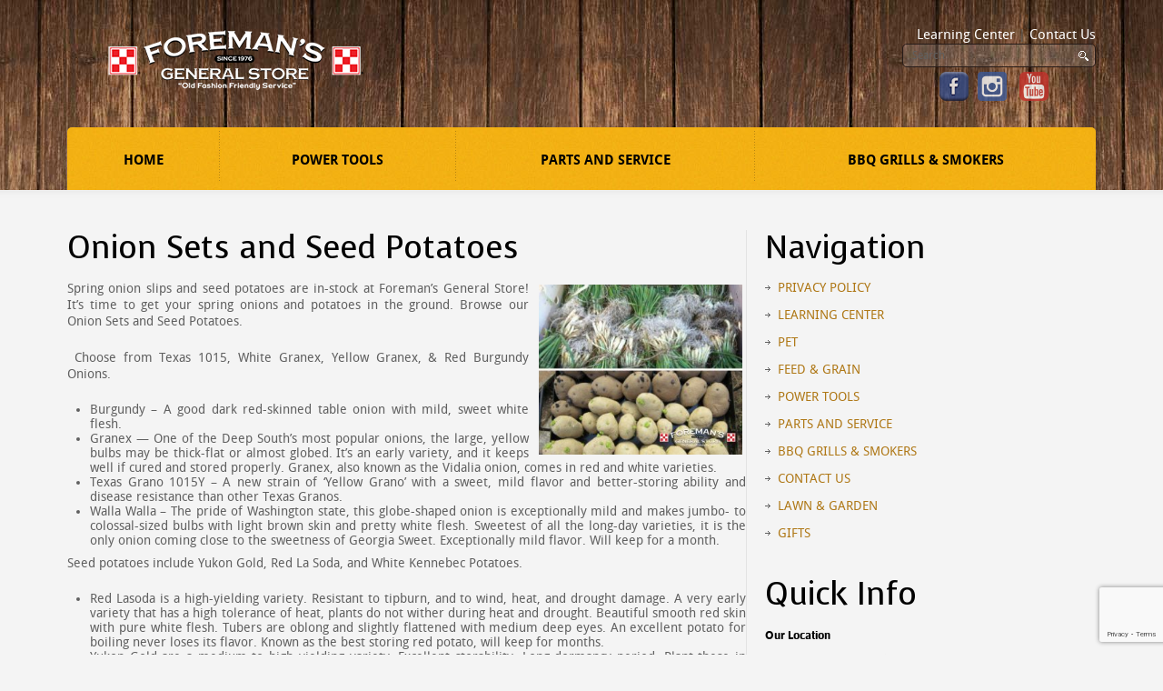

--- FILE ---
content_type: text/html; charset=utf-8
request_url: https://www.google.com/recaptcha/api2/anchor?ar=1&k=6LfHrSkUAAAAAPnKk5cT6JuKlKPzbwyTYuO8--Vr&co=aHR0cHM6Ly93d3cuZm9yZW1hbnNpbmMuY29tOjQ0Mw..&hl=en&v=7gg7H51Q-naNfhmCP3_R47ho&size=invisible&anchor-ms=20000&execute-ms=30000&cb=wyg7xdshg1ka
body_size: 48545
content:
<!DOCTYPE HTML><html dir="ltr" lang="en"><head><meta http-equiv="Content-Type" content="text/html; charset=UTF-8">
<meta http-equiv="X-UA-Compatible" content="IE=edge">
<title>reCAPTCHA</title>
<style type="text/css">
/* cyrillic-ext */
@font-face {
  font-family: 'Roboto';
  font-style: normal;
  font-weight: 400;
  font-stretch: 100%;
  src: url(//fonts.gstatic.com/s/roboto/v48/KFO7CnqEu92Fr1ME7kSn66aGLdTylUAMa3GUBHMdazTgWw.woff2) format('woff2');
  unicode-range: U+0460-052F, U+1C80-1C8A, U+20B4, U+2DE0-2DFF, U+A640-A69F, U+FE2E-FE2F;
}
/* cyrillic */
@font-face {
  font-family: 'Roboto';
  font-style: normal;
  font-weight: 400;
  font-stretch: 100%;
  src: url(//fonts.gstatic.com/s/roboto/v48/KFO7CnqEu92Fr1ME7kSn66aGLdTylUAMa3iUBHMdazTgWw.woff2) format('woff2');
  unicode-range: U+0301, U+0400-045F, U+0490-0491, U+04B0-04B1, U+2116;
}
/* greek-ext */
@font-face {
  font-family: 'Roboto';
  font-style: normal;
  font-weight: 400;
  font-stretch: 100%;
  src: url(//fonts.gstatic.com/s/roboto/v48/KFO7CnqEu92Fr1ME7kSn66aGLdTylUAMa3CUBHMdazTgWw.woff2) format('woff2');
  unicode-range: U+1F00-1FFF;
}
/* greek */
@font-face {
  font-family: 'Roboto';
  font-style: normal;
  font-weight: 400;
  font-stretch: 100%;
  src: url(//fonts.gstatic.com/s/roboto/v48/KFO7CnqEu92Fr1ME7kSn66aGLdTylUAMa3-UBHMdazTgWw.woff2) format('woff2');
  unicode-range: U+0370-0377, U+037A-037F, U+0384-038A, U+038C, U+038E-03A1, U+03A3-03FF;
}
/* math */
@font-face {
  font-family: 'Roboto';
  font-style: normal;
  font-weight: 400;
  font-stretch: 100%;
  src: url(//fonts.gstatic.com/s/roboto/v48/KFO7CnqEu92Fr1ME7kSn66aGLdTylUAMawCUBHMdazTgWw.woff2) format('woff2');
  unicode-range: U+0302-0303, U+0305, U+0307-0308, U+0310, U+0312, U+0315, U+031A, U+0326-0327, U+032C, U+032F-0330, U+0332-0333, U+0338, U+033A, U+0346, U+034D, U+0391-03A1, U+03A3-03A9, U+03B1-03C9, U+03D1, U+03D5-03D6, U+03F0-03F1, U+03F4-03F5, U+2016-2017, U+2034-2038, U+203C, U+2040, U+2043, U+2047, U+2050, U+2057, U+205F, U+2070-2071, U+2074-208E, U+2090-209C, U+20D0-20DC, U+20E1, U+20E5-20EF, U+2100-2112, U+2114-2115, U+2117-2121, U+2123-214F, U+2190, U+2192, U+2194-21AE, U+21B0-21E5, U+21F1-21F2, U+21F4-2211, U+2213-2214, U+2216-22FF, U+2308-230B, U+2310, U+2319, U+231C-2321, U+2336-237A, U+237C, U+2395, U+239B-23B7, U+23D0, U+23DC-23E1, U+2474-2475, U+25AF, U+25B3, U+25B7, U+25BD, U+25C1, U+25CA, U+25CC, U+25FB, U+266D-266F, U+27C0-27FF, U+2900-2AFF, U+2B0E-2B11, U+2B30-2B4C, U+2BFE, U+3030, U+FF5B, U+FF5D, U+1D400-1D7FF, U+1EE00-1EEFF;
}
/* symbols */
@font-face {
  font-family: 'Roboto';
  font-style: normal;
  font-weight: 400;
  font-stretch: 100%;
  src: url(//fonts.gstatic.com/s/roboto/v48/KFO7CnqEu92Fr1ME7kSn66aGLdTylUAMaxKUBHMdazTgWw.woff2) format('woff2');
  unicode-range: U+0001-000C, U+000E-001F, U+007F-009F, U+20DD-20E0, U+20E2-20E4, U+2150-218F, U+2190, U+2192, U+2194-2199, U+21AF, U+21E6-21F0, U+21F3, U+2218-2219, U+2299, U+22C4-22C6, U+2300-243F, U+2440-244A, U+2460-24FF, U+25A0-27BF, U+2800-28FF, U+2921-2922, U+2981, U+29BF, U+29EB, U+2B00-2BFF, U+4DC0-4DFF, U+FFF9-FFFB, U+10140-1018E, U+10190-1019C, U+101A0, U+101D0-101FD, U+102E0-102FB, U+10E60-10E7E, U+1D2C0-1D2D3, U+1D2E0-1D37F, U+1F000-1F0FF, U+1F100-1F1AD, U+1F1E6-1F1FF, U+1F30D-1F30F, U+1F315, U+1F31C, U+1F31E, U+1F320-1F32C, U+1F336, U+1F378, U+1F37D, U+1F382, U+1F393-1F39F, U+1F3A7-1F3A8, U+1F3AC-1F3AF, U+1F3C2, U+1F3C4-1F3C6, U+1F3CA-1F3CE, U+1F3D4-1F3E0, U+1F3ED, U+1F3F1-1F3F3, U+1F3F5-1F3F7, U+1F408, U+1F415, U+1F41F, U+1F426, U+1F43F, U+1F441-1F442, U+1F444, U+1F446-1F449, U+1F44C-1F44E, U+1F453, U+1F46A, U+1F47D, U+1F4A3, U+1F4B0, U+1F4B3, U+1F4B9, U+1F4BB, U+1F4BF, U+1F4C8-1F4CB, U+1F4D6, U+1F4DA, U+1F4DF, U+1F4E3-1F4E6, U+1F4EA-1F4ED, U+1F4F7, U+1F4F9-1F4FB, U+1F4FD-1F4FE, U+1F503, U+1F507-1F50B, U+1F50D, U+1F512-1F513, U+1F53E-1F54A, U+1F54F-1F5FA, U+1F610, U+1F650-1F67F, U+1F687, U+1F68D, U+1F691, U+1F694, U+1F698, U+1F6AD, U+1F6B2, U+1F6B9-1F6BA, U+1F6BC, U+1F6C6-1F6CF, U+1F6D3-1F6D7, U+1F6E0-1F6EA, U+1F6F0-1F6F3, U+1F6F7-1F6FC, U+1F700-1F7FF, U+1F800-1F80B, U+1F810-1F847, U+1F850-1F859, U+1F860-1F887, U+1F890-1F8AD, U+1F8B0-1F8BB, U+1F8C0-1F8C1, U+1F900-1F90B, U+1F93B, U+1F946, U+1F984, U+1F996, U+1F9E9, U+1FA00-1FA6F, U+1FA70-1FA7C, U+1FA80-1FA89, U+1FA8F-1FAC6, U+1FACE-1FADC, U+1FADF-1FAE9, U+1FAF0-1FAF8, U+1FB00-1FBFF;
}
/* vietnamese */
@font-face {
  font-family: 'Roboto';
  font-style: normal;
  font-weight: 400;
  font-stretch: 100%;
  src: url(//fonts.gstatic.com/s/roboto/v48/KFO7CnqEu92Fr1ME7kSn66aGLdTylUAMa3OUBHMdazTgWw.woff2) format('woff2');
  unicode-range: U+0102-0103, U+0110-0111, U+0128-0129, U+0168-0169, U+01A0-01A1, U+01AF-01B0, U+0300-0301, U+0303-0304, U+0308-0309, U+0323, U+0329, U+1EA0-1EF9, U+20AB;
}
/* latin-ext */
@font-face {
  font-family: 'Roboto';
  font-style: normal;
  font-weight: 400;
  font-stretch: 100%;
  src: url(//fonts.gstatic.com/s/roboto/v48/KFO7CnqEu92Fr1ME7kSn66aGLdTylUAMa3KUBHMdazTgWw.woff2) format('woff2');
  unicode-range: U+0100-02BA, U+02BD-02C5, U+02C7-02CC, U+02CE-02D7, U+02DD-02FF, U+0304, U+0308, U+0329, U+1D00-1DBF, U+1E00-1E9F, U+1EF2-1EFF, U+2020, U+20A0-20AB, U+20AD-20C0, U+2113, U+2C60-2C7F, U+A720-A7FF;
}
/* latin */
@font-face {
  font-family: 'Roboto';
  font-style: normal;
  font-weight: 400;
  font-stretch: 100%;
  src: url(//fonts.gstatic.com/s/roboto/v48/KFO7CnqEu92Fr1ME7kSn66aGLdTylUAMa3yUBHMdazQ.woff2) format('woff2');
  unicode-range: U+0000-00FF, U+0131, U+0152-0153, U+02BB-02BC, U+02C6, U+02DA, U+02DC, U+0304, U+0308, U+0329, U+2000-206F, U+20AC, U+2122, U+2191, U+2193, U+2212, U+2215, U+FEFF, U+FFFD;
}
/* cyrillic-ext */
@font-face {
  font-family: 'Roboto';
  font-style: normal;
  font-weight: 500;
  font-stretch: 100%;
  src: url(//fonts.gstatic.com/s/roboto/v48/KFO7CnqEu92Fr1ME7kSn66aGLdTylUAMa3GUBHMdazTgWw.woff2) format('woff2');
  unicode-range: U+0460-052F, U+1C80-1C8A, U+20B4, U+2DE0-2DFF, U+A640-A69F, U+FE2E-FE2F;
}
/* cyrillic */
@font-face {
  font-family: 'Roboto';
  font-style: normal;
  font-weight: 500;
  font-stretch: 100%;
  src: url(//fonts.gstatic.com/s/roboto/v48/KFO7CnqEu92Fr1ME7kSn66aGLdTylUAMa3iUBHMdazTgWw.woff2) format('woff2');
  unicode-range: U+0301, U+0400-045F, U+0490-0491, U+04B0-04B1, U+2116;
}
/* greek-ext */
@font-face {
  font-family: 'Roboto';
  font-style: normal;
  font-weight: 500;
  font-stretch: 100%;
  src: url(//fonts.gstatic.com/s/roboto/v48/KFO7CnqEu92Fr1ME7kSn66aGLdTylUAMa3CUBHMdazTgWw.woff2) format('woff2');
  unicode-range: U+1F00-1FFF;
}
/* greek */
@font-face {
  font-family: 'Roboto';
  font-style: normal;
  font-weight: 500;
  font-stretch: 100%;
  src: url(//fonts.gstatic.com/s/roboto/v48/KFO7CnqEu92Fr1ME7kSn66aGLdTylUAMa3-UBHMdazTgWw.woff2) format('woff2');
  unicode-range: U+0370-0377, U+037A-037F, U+0384-038A, U+038C, U+038E-03A1, U+03A3-03FF;
}
/* math */
@font-face {
  font-family: 'Roboto';
  font-style: normal;
  font-weight: 500;
  font-stretch: 100%;
  src: url(//fonts.gstatic.com/s/roboto/v48/KFO7CnqEu92Fr1ME7kSn66aGLdTylUAMawCUBHMdazTgWw.woff2) format('woff2');
  unicode-range: U+0302-0303, U+0305, U+0307-0308, U+0310, U+0312, U+0315, U+031A, U+0326-0327, U+032C, U+032F-0330, U+0332-0333, U+0338, U+033A, U+0346, U+034D, U+0391-03A1, U+03A3-03A9, U+03B1-03C9, U+03D1, U+03D5-03D6, U+03F0-03F1, U+03F4-03F5, U+2016-2017, U+2034-2038, U+203C, U+2040, U+2043, U+2047, U+2050, U+2057, U+205F, U+2070-2071, U+2074-208E, U+2090-209C, U+20D0-20DC, U+20E1, U+20E5-20EF, U+2100-2112, U+2114-2115, U+2117-2121, U+2123-214F, U+2190, U+2192, U+2194-21AE, U+21B0-21E5, U+21F1-21F2, U+21F4-2211, U+2213-2214, U+2216-22FF, U+2308-230B, U+2310, U+2319, U+231C-2321, U+2336-237A, U+237C, U+2395, U+239B-23B7, U+23D0, U+23DC-23E1, U+2474-2475, U+25AF, U+25B3, U+25B7, U+25BD, U+25C1, U+25CA, U+25CC, U+25FB, U+266D-266F, U+27C0-27FF, U+2900-2AFF, U+2B0E-2B11, U+2B30-2B4C, U+2BFE, U+3030, U+FF5B, U+FF5D, U+1D400-1D7FF, U+1EE00-1EEFF;
}
/* symbols */
@font-face {
  font-family: 'Roboto';
  font-style: normal;
  font-weight: 500;
  font-stretch: 100%;
  src: url(//fonts.gstatic.com/s/roboto/v48/KFO7CnqEu92Fr1ME7kSn66aGLdTylUAMaxKUBHMdazTgWw.woff2) format('woff2');
  unicode-range: U+0001-000C, U+000E-001F, U+007F-009F, U+20DD-20E0, U+20E2-20E4, U+2150-218F, U+2190, U+2192, U+2194-2199, U+21AF, U+21E6-21F0, U+21F3, U+2218-2219, U+2299, U+22C4-22C6, U+2300-243F, U+2440-244A, U+2460-24FF, U+25A0-27BF, U+2800-28FF, U+2921-2922, U+2981, U+29BF, U+29EB, U+2B00-2BFF, U+4DC0-4DFF, U+FFF9-FFFB, U+10140-1018E, U+10190-1019C, U+101A0, U+101D0-101FD, U+102E0-102FB, U+10E60-10E7E, U+1D2C0-1D2D3, U+1D2E0-1D37F, U+1F000-1F0FF, U+1F100-1F1AD, U+1F1E6-1F1FF, U+1F30D-1F30F, U+1F315, U+1F31C, U+1F31E, U+1F320-1F32C, U+1F336, U+1F378, U+1F37D, U+1F382, U+1F393-1F39F, U+1F3A7-1F3A8, U+1F3AC-1F3AF, U+1F3C2, U+1F3C4-1F3C6, U+1F3CA-1F3CE, U+1F3D4-1F3E0, U+1F3ED, U+1F3F1-1F3F3, U+1F3F5-1F3F7, U+1F408, U+1F415, U+1F41F, U+1F426, U+1F43F, U+1F441-1F442, U+1F444, U+1F446-1F449, U+1F44C-1F44E, U+1F453, U+1F46A, U+1F47D, U+1F4A3, U+1F4B0, U+1F4B3, U+1F4B9, U+1F4BB, U+1F4BF, U+1F4C8-1F4CB, U+1F4D6, U+1F4DA, U+1F4DF, U+1F4E3-1F4E6, U+1F4EA-1F4ED, U+1F4F7, U+1F4F9-1F4FB, U+1F4FD-1F4FE, U+1F503, U+1F507-1F50B, U+1F50D, U+1F512-1F513, U+1F53E-1F54A, U+1F54F-1F5FA, U+1F610, U+1F650-1F67F, U+1F687, U+1F68D, U+1F691, U+1F694, U+1F698, U+1F6AD, U+1F6B2, U+1F6B9-1F6BA, U+1F6BC, U+1F6C6-1F6CF, U+1F6D3-1F6D7, U+1F6E0-1F6EA, U+1F6F0-1F6F3, U+1F6F7-1F6FC, U+1F700-1F7FF, U+1F800-1F80B, U+1F810-1F847, U+1F850-1F859, U+1F860-1F887, U+1F890-1F8AD, U+1F8B0-1F8BB, U+1F8C0-1F8C1, U+1F900-1F90B, U+1F93B, U+1F946, U+1F984, U+1F996, U+1F9E9, U+1FA00-1FA6F, U+1FA70-1FA7C, U+1FA80-1FA89, U+1FA8F-1FAC6, U+1FACE-1FADC, U+1FADF-1FAE9, U+1FAF0-1FAF8, U+1FB00-1FBFF;
}
/* vietnamese */
@font-face {
  font-family: 'Roboto';
  font-style: normal;
  font-weight: 500;
  font-stretch: 100%;
  src: url(//fonts.gstatic.com/s/roboto/v48/KFO7CnqEu92Fr1ME7kSn66aGLdTylUAMa3OUBHMdazTgWw.woff2) format('woff2');
  unicode-range: U+0102-0103, U+0110-0111, U+0128-0129, U+0168-0169, U+01A0-01A1, U+01AF-01B0, U+0300-0301, U+0303-0304, U+0308-0309, U+0323, U+0329, U+1EA0-1EF9, U+20AB;
}
/* latin-ext */
@font-face {
  font-family: 'Roboto';
  font-style: normal;
  font-weight: 500;
  font-stretch: 100%;
  src: url(//fonts.gstatic.com/s/roboto/v48/KFO7CnqEu92Fr1ME7kSn66aGLdTylUAMa3KUBHMdazTgWw.woff2) format('woff2');
  unicode-range: U+0100-02BA, U+02BD-02C5, U+02C7-02CC, U+02CE-02D7, U+02DD-02FF, U+0304, U+0308, U+0329, U+1D00-1DBF, U+1E00-1E9F, U+1EF2-1EFF, U+2020, U+20A0-20AB, U+20AD-20C0, U+2113, U+2C60-2C7F, U+A720-A7FF;
}
/* latin */
@font-face {
  font-family: 'Roboto';
  font-style: normal;
  font-weight: 500;
  font-stretch: 100%;
  src: url(//fonts.gstatic.com/s/roboto/v48/KFO7CnqEu92Fr1ME7kSn66aGLdTylUAMa3yUBHMdazQ.woff2) format('woff2');
  unicode-range: U+0000-00FF, U+0131, U+0152-0153, U+02BB-02BC, U+02C6, U+02DA, U+02DC, U+0304, U+0308, U+0329, U+2000-206F, U+20AC, U+2122, U+2191, U+2193, U+2212, U+2215, U+FEFF, U+FFFD;
}
/* cyrillic-ext */
@font-face {
  font-family: 'Roboto';
  font-style: normal;
  font-weight: 900;
  font-stretch: 100%;
  src: url(//fonts.gstatic.com/s/roboto/v48/KFO7CnqEu92Fr1ME7kSn66aGLdTylUAMa3GUBHMdazTgWw.woff2) format('woff2');
  unicode-range: U+0460-052F, U+1C80-1C8A, U+20B4, U+2DE0-2DFF, U+A640-A69F, U+FE2E-FE2F;
}
/* cyrillic */
@font-face {
  font-family: 'Roboto';
  font-style: normal;
  font-weight: 900;
  font-stretch: 100%;
  src: url(//fonts.gstatic.com/s/roboto/v48/KFO7CnqEu92Fr1ME7kSn66aGLdTylUAMa3iUBHMdazTgWw.woff2) format('woff2');
  unicode-range: U+0301, U+0400-045F, U+0490-0491, U+04B0-04B1, U+2116;
}
/* greek-ext */
@font-face {
  font-family: 'Roboto';
  font-style: normal;
  font-weight: 900;
  font-stretch: 100%;
  src: url(//fonts.gstatic.com/s/roboto/v48/KFO7CnqEu92Fr1ME7kSn66aGLdTylUAMa3CUBHMdazTgWw.woff2) format('woff2');
  unicode-range: U+1F00-1FFF;
}
/* greek */
@font-face {
  font-family: 'Roboto';
  font-style: normal;
  font-weight: 900;
  font-stretch: 100%;
  src: url(//fonts.gstatic.com/s/roboto/v48/KFO7CnqEu92Fr1ME7kSn66aGLdTylUAMa3-UBHMdazTgWw.woff2) format('woff2');
  unicode-range: U+0370-0377, U+037A-037F, U+0384-038A, U+038C, U+038E-03A1, U+03A3-03FF;
}
/* math */
@font-face {
  font-family: 'Roboto';
  font-style: normal;
  font-weight: 900;
  font-stretch: 100%;
  src: url(//fonts.gstatic.com/s/roboto/v48/KFO7CnqEu92Fr1ME7kSn66aGLdTylUAMawCUBHMdazTgWw.woff2) format('woff2');
  unicode-range: U+0302-0303, U+0305, U+0307-0308, U+0310, U+0312, U+0315, U+031A, U+0326-0327, U+032C, U+032F-0330, U+0332-0333, U+0338, U+033A, U+0346, U+034D, U+0391-03A1, U+03A3-03A9, U+03B1-03C9, U+03D1, U+03D5-03D6, U+03F0-03F1, U+03F4-03F5, U+2016-2017, U+2034-2038, U+203C, U+2040, U+2043, U+2047, U+2050, U+2057, U+205F, U+2070-2071, U+2074-208E, U+2090-209C, U+20D0-20DC, U+20E1, U+20E5-20EF, U+2100-2112, U+2114-2115, U+2117-2121, U+2123-214F, U+2190, U+2192, U+2194-21AE, U+21B0-21E5, U+21F1-21F2, U+21F4-2211, U+2213-2214, U+2216-22FF, U+2308-230B, U+2310, U+2319, U+231C-2321, U+2336-237A, U+237C, U+2395, U+239B-23B7, U+23D0, U+23DC-23E1, U+2474-2475, U+25AF, U+25B3, U+25B7, U+25BD, U+25C1, U+25CA, U+25CC, U+25FB, U+266D-266F, U+27C0-27FF, U+2900-2AFF, U+2B0E-2B11, U+2B30-2B4C, U+2BFE, U+3030, U+FF5B, U+FF5D, U+1D400-1D7FF, U+1EE00-1EEFF;
}
/* symbols */
@font-face {
  font-family: 'Roboto';
  font-style: normal;
  font-weight: 900;
  font-stretch: 100%;
  src: url(//fonts.gstatic.com/s/roboto/v48/KFO7CnqEu92Fr1ME7kSn66aGLdTylUAMaxKUBHMdazTgWw.woff2) format('woff2');
  unicode-range: U+0001-000C, U+000E-001F, U+007F-009F, U+20DD-20E0, U+20E2-20E4, U+2150-218F, U+2190, U+2192, U+2194-2199, U+21AF, U+21E6-21F0, U+21F3, U+2218-2219, U+2299, U+22C4-22C6, U+2300-243F, U+2440-244A, U+2460-24FF, U+25A0-27BF, U+2800-28FF, U+2921-2922, U+2981, U+29BF, U+29EB, U+2B00-2BFF, U+4DC0-4DFF, U+FFF9-FFFB, U+10140-1018E, U+10190-1019C, U+101A0, U+101D0-101FD, U+102E0-102FB, U+10E60-10E7E, U+1D2C0-1D2D3, U+1D2E0-1D37F, U+1F000-1F0FF, U+1F100-1F1AD, U+1F1E6-1F1FF, U+1F30D-1F30F, U+1F315, U+1F31C, U+1F31E, U+1F320-1F32C, U+1F336, U+1F378, U+1F37D, U+1F382, U+1F393-1F39F, U+1F3A7-1F3A8, U+1F3AC-1F3AF, U+1F3C2, U+1F3C4-1F3C6, U+1F3CA-1F3CE, U+1F3D4-1F3E0, U+1F3ED, U+1F3F1-1F3F3, U+1F3F5-1F3F7, U+1F408, U+1F415, U+1F41F, U+1F426, U+1F43F, U+1F441-1F442, U+1F444, U+1F446-1F449, U+1F44C-1F44E, U+1F453, U+1F46A, U+1F47D, U+1F4A3, U+1F4B0, U+1F4B3, U+1F4B9, U+1F4BB, U+1F4BF, U+1F4C8-1F4CB, U+1F4D6, U+1F4DA, U+1F4DF, U+1F4E3-1F4E6, U+1F4EA-1F4ED, U+1F4F7, U+1F4F9-1F4FB, U+1F4FD-1F4FE, U+1F503, U+1F507-1F50B, U+1F50D, U+1F512-1F513, U+1F53E-1F54A, U+1F54F-1F5FA, U+1F610, U+1F650-1F67F, U+1F687, U+1F68D, U+1F691, U+1F694, U+1F698, U+1F6AD, U+1F6B2, U+1F6B9-1F6BA, U+1F6BC, U+1F6C6-1F6CF, U+1F6D3-1F6D7, U+1F6E0-1F6EA, U+1F6F0-1F6F3, U+1F6F7-1F6FC, U+1F700-1F7FF, U+1F800-1F80B, U+1F810-1F847, U+1F850-1F859, U+1F860-1F887, U+1F890-1F8AD, U+1F8B0-1F8BB, U+1F8C0-1F8C1, U+1F900-1F90B, U+1F93B, U+1F946, U+1F984, U+1F996, U+1F9E9, U+1FA00-1FA6F, U+1FA70-1FA7C, U+1FA80-1FA89, U+1FA8F-1FAC6, U+1FACE-1FADC, U+1FADF-1FAE9, U+1FAF0-1FAF8, U+1FB00-1FBFF;
}
/* vietnamese */
@font-face {
  font-family: 'Roboto';
  font-style: normal;
  font-weight: 900;
  font-stretch: 100%;
  src: url(//fonts.gstatic.com/s/roboto/v48/KFO7CnqEu92Fr1ME7kSn66aGLdTylUAMa3OUBHMdazTgWw.woff2) format('woff2');
  unicode-range: U+0102-0103, U+0110-0111, U+0128-0129, U+0168-0169, U+01A0-01A1, U+01AF-01B0, U+0300-0301, U+0303-0304, U+0308-0309, U+0323, U+0329, U+1EA0-1EF9, U+20AB;
}
/* latin-ext */
@font-face {
  font-family: 'Roboto';
  font-style: normal;
  font-weight: 900;
  font-stretch: 100%;
  src: url(//fonts.gstatic.com/s/roboto/v48/KFO7CnqEu92Fr1ME7kSn66aGLdTylUAMa3KUBHMdazTgWw.woff2) format('woff2');
  unicode-range: U+0100-02BA, U+02BD-02C5, U+02C7-02CC, U+02CE-02D7, U+02DD-02FF, U+0304, U+0308, U+0329, U+1D00-1DBF, U+1E00-1E9F, U+1EF2-1EFF, U+2020, U+20A0-20AB, U+20AD-20C0, U+2113, U+2C60-2C7F, U+A720-A7FF;
}
/* latin */
@font-face {
  font-family: 'Roboto';
  font-style: normal;
  font-weight: 900;
  font-stretch: 100%;
  src: url(//fonts.gstatic.com/s/roboto/v48/KFO7CnqEu92Fr1ME7kSn66aGLdTylUAMa3yUBHMdazQ.woff2) format('woff2');
  unicode-range: U+0000-00FF, U+0131, U+0152-0153, U+02BB-02BC, U+02C6, U+02DA, U+02DC, U+0304, U+0308, U+0329, U+2000-206F, U+20AC, U+2122, U+2191, U+2193, U+2212, U+2215, U+FEFF, U+FFFD;
}

</style>
<link rel="stylesheet" type="text/css" href="https://www.gstatic.com/recaptcha/releases/7gg7H51Q-naNfhmCP3_R47ho/styles__ltr.css">
<script nonce="4ROQx1g8URHGU-SQKZpkNA" type="text/javascript">window['__recaptcha_api'] = 'https://www.google.com/recaptcha/api2/';</script>
<script type="text/javascript" src="https://www.gstatic.com/recaptcha/releases/7gg7H51Q-naNfhmCP3_R47ho/recaptcha__en.js" nonce="4ROQx1g8URHGU-SQKZpkNA">
      
    </script></head>
<body><div id="rc-anchor-alert" class="rc-anchor-alert"></div>
<input type="hidden" id="recaptcha-token" value="[base64]">
<script type="text/javascript" nonce="4ROQx1g8URHGU-SQKZpkNA">
      recaptcha.anchor.Main.init("[\x22ainput\x22,[\x22bgdata\x22,\x22\x22,\[base64]/[base64]/[base64]/[base64]/cjw8ejpyPj4+eil9Y2F0Y2gobCl7dGhyb3cgbDt9fSxIPWZ1bmN0aW9uKHcsdCx6KXtpZih3PT0xOTR8fHc9PTIwOCl0LnZbd10/dC52W3ddLmNvbmNhdCh6KTp0LnZbd109b2Yoeix0KTtlbHNle2lmKHQuYkImJnchPTMxNylyZXR1cm47dz09NjZ8fHc9PTEyMnx8dz09NDcwfHx3PT00NHx8dz09NDE2fHx3PT0zOTd8fHc9PTQyMXx8dz09Njh8fHc9PTcwfHx3PT0xODQ/[base64]/[base64]/[base64]/bmV3IGRbVl0oSlswXSk6cD09Mj9uZXcgZFtWXShKWzBdLEpbMV0pOnA9PTM/bmV3IGRbVl0oSlswXSxKWzFdLEpbMl0pOnA9PTQ/[base64]/[base64]/[base64]/[base64]\x22,\[base64]\x22,\[base64]/DgcKuMsKxw7fCosO7f8KXBjMsX8OaJBImwq/[base64]/[base64]/[base64]/[base64]/w6HDmXVtw5U3UcKBQ8OGL3nDgnoHK8OmwoTCng3CjcOlbcOPYVoXGHYfwrBDFAvCtX45w7LClHrCnWkLHS3DiVPDtMObw7huw6vDqsOidsODZy0ZVMOlwpd3M1vDlcOuP8KIw5/DhwRPK8Kbw7RpPcOsw6I6MHxWwo0qwqHDjERhD8Ozw7jDmsKmLsKuw689wrUuwpAjw414I344wqPCqsKsUzHCu0s3aMKrScOBOMKrwqkWGkLCnsOAw4bChsO7wrvCpDjCqwbDgADDvzLChSPCm8O1wqnDoGPDiWEwNsKmworCkEXCiE/Dnxs5wrFOwq/DlcKiw4HDsSMrV8Osw5XDqcKnZcO3wqLDocKOw4/CiixMw619wodswr1+wq/CqxVMw7RpCXDDgMOGMR3CmkbDmcKKGcKRw4BRw5FFG8OqwoHCh8OSAXzDqzIWEX7DhzVQwqcaw67Dhm09Il7CmGAbE8K6QUBXw5p3Mj1swrPDosO2ABs9wp0JwoFMw751P8OLS8KEw5HCvMKiw6nCtsKmw4kUwofDu11mwp/DnBvDpMKhBR3ConjDksOgCMOUCQQ1w6gmw6d/KUnCjSxbwqo5w49MLnQjW8OlLsOoRMKxAMOVw5pHw67ClcOcC3TCpTNiwqMrMcKNw6XDtnpddUHDsj3DhmpTw5jCoD4XRcOSERPChELCijR4cB/Dn8Onw7QFf8KNL8KMwpxZwpQxwrMSI0lawqfDhMKXwrnCtUNhwqbDm2QgFwdSC8Obwq/CqE3CkhkZwpjDkTMSaVQAB8OPKl3CpcK2wqTDsMKUSk7DuBNOGMK7wpANYVjCjcKuwp5rLmcgQsOew6LDpgTDgMOYwp4AVDXClmBSw4VrwpZrLMOSB0/DnU3DsMOKwp43w6xGMSrDm8KWYGDDucOuw5LCgsKATA9bIcKlwoLDrTEvWEYbwo88PEHDrVnCuQpreMOlw7suw5nCqF/DunLCgRfDr0TCqhHDocKTR8KyVn0Hw6gHRC9Jw7V2w7sHEMOSKSUmNFBlBTQ6wrfCq2vDnS7Ch8Ofw5kLw7khw6zDqMKsw6tSdsOiwq/DpcOyAATCnErCucKqw7oQwpAKw5YfUGTDr0ANw6IcW0LCr8KnAMOLBWzCrH8iDcOiwpc9cFcCBcOGwpLCmSJtwpPDkcKDw7bCn8OmNT5yRMK5wonCusOwfi/CtMOgw6rDh3DCjsOawoTCksKLwp9gNjHCnMKZacO2TTrCqsKGwp/DlCoswp3ClwgiwpnDsVw+wp3Cp8O6wogrw4klwpfClMKFWMOhw4DDrHZvwow/wqk4wp/DksKBwpc/w5RBMMOlEizDtnLDrMOGw5xmw5VFw6Apw59PcAh+O8K2AMK1wogtK17DhQTDtcOodVkbD8K2G1Bew6dww7XDjcOgw4DDjsKiMMK2KcOfXXXCmsKuOcKDwq/CiMOYM8KowovDgkfCpHfDoy/Cty8RFMOvPMOzcWDDhsK/[base64]/[base64]/[base64]/DscOCwoFOLsKDX8O6PMKJwro7I8Kpwq3Do8OuO8Odw53CtMOHSHPDjsK/wqUkHTLDoTTDpS5eIsOGTQ03woXCuH7CscOQFXLDkmp5w4tIwobCm8KOw5vCnMK5cBrCgHrCicKsw7LCuMOdbsKAw6Y7wo/[base64]/CvcORACTClBhmfnBjwrfDiADDuzbDrTkjeV/DvR7CoFlsRCs1wq7DgMKCeVzDpUNQGjxjasO+wo/DoU1vw40Dw50Xw7MdwqfCl8KxPADDrcK/[base64]/CtW4Kw7/CmcK+w7TCn8Oswo3Dm1jDksOnw77DvkrCjF7ClcKUOAJRwoNVQXHCvsOFw4bCqAXCnmfDpcO/ECFNwr84w54yTgIddngKSCVRJcKVAsOVJsKKwqbCnQ/Cs8O4w7EDbDBVB1LClFUMw4DCqsOmw5jCnGhhwqTDjyh2w6bCrSxQw7cQRMKKwrFzFMK4w5cXRGA1w5nDvnZWXXYHUMK6w4ZsTAIPPMK/[base64]/DrcOLKRTCgsK3USzDmsOEwoF5wqfDtsKWwrdlSMOFwrlrwrQCwo/DsEAkw7BCQsOswqApBMOHwrrCgcOGw4QrwozDlsOMQsK0w7ZXwoXCmTMCBcOxwp44w4XChmbCjXvDiTkTwrl/ZW/DkFbDoR0NwprDosKSSgRTwq1mbELDhMOKwoDCiULDljXDjm7CqcO7w6USw5sww7nDs2/Co8KPJcKWwoAfO3tew6JIwqdyDAl3Y8KtwplUwq7CvnI/wprCoHDDhmvCo3NHwrLCqsKiw5fCmQw6wow8w7JsJ8OuwqPCl8O8wqPCv8KgLX4Hwr7Ct8KxfSrCk8Oyw44Uw5PDg8KUw5UUXUnDkMKXZyvCpMKCwpJ6bjBzwqZSGMOXwobCjsO0I30wwrItecO3w61JK3twwqdtNFTCs8KBOD/Dsk93dcORwpnDtcO1w5vDmsKkw5N+w63DnsKTwolGw5fDtcOlwoLDpsO2HBVkw7bDkcO8wpbDgRwLYR9Pw5/DmMONJ3/DsF/[base64]/DuSXChDHCmkULwpDCisK7AAhNw4gtUcKuwpZxd8OndXdWE8OVMcOeG8OAwrDDkj/CmlY/VMO8GRzDucKGwpjDuzZEwrxYTcOLJcKQwqbDow1zw5XDh3dYw6vCjcKnwq/Du8KiwrzCrVbDlgIGw5TCtSXCvsKWImQAworDpcKVcSXChMKbw4FDAkPDoGfCm8Kswq3CkU4ywq3CqQXChcOhw4wTw4QZw7bDoyoBB8O6w6XDoGEFO8OKcMKJCR3DgMKRWzPCl8KFw740wocXGCPCmcOHwo8ZTsKlwoI5esORZcOqNcKsAQxDw501wrdbwp/Dq23DuTfCnsO/worCi8K7EMKtw6PCmi7DkMOgdcOFSWkbEyAGGMKzwoTDhiwaw7HCoH3Dtg7CpCdtwrrDicK2wrh0PlcCw5HCsnHDisKWAGwzw6VYS8OAw746wo5mw4PDsm3Dl1MYw7k4wqY3w4/DpcKVwqTDp8K7wrcXK8OdwrPCqCDDicKSckHCvi/CrMK8FV3Ci8KvfiTCp8OZwqBqAQoSw7LDo2ovDsOIX8ONw5rCjCXCqMOlQsOOwq3DjipqBxLCnxvDjcKtwoxxwq7Cp8OBwrrDjRrDmcKnw5vCs0gUwqLCplbDnsKIGlc+CQHDl8KMeSnDgMOXwrksw4/[base64]/CoU5jwqjCrGPDomLDgMKqHGgew4LCjADDjDTDl8Krw7DCrsKuw7R2woFfFz/Di0FJw6PChMKPDsKPwrPCsMKkwr0SL8ONAcOgwoZkw4I7eTIFZC/DtMOow5bCpAfCoSDDnEnDkUoMcFxeR17CqMOhSX46w7fCgsKWwqdnB8OCwqoTagrCvlsGw5TCkMKLw5TDskgPTzrColVHwpsjNMOuwp/CoG/DvsOtw6xBwpgCw711w7AkwqjDmsOfw7jCp8OeD8Kdw4dBw6XCkwwue8O1K8Klw5zDgMO6woHDhsKgTsKiw53CpgRnwrtawrVdTh/DtQLCgBp7JG0Iw5AANsO4PcKnw4pJC8KUYMO+TD84w6nCgcKLw5vDjmbCpj/[base64]/DsOew67Ds2DCk8KKw40SSXl0w6LDn8Klwr8xw7XCon7DuC7ChHNzwrDCt8Ofw6DDi8KBw57CuC8Xw5wIZsKEImHCgCPDqGghwp82BGobTsKQwpZTRHsPeHLChEfCgsKAF8Kba2zCjjgvwpVqw6/Ckwtjw7kMIzfDlMKFwqBMwr/DvMOiWVU1wrDDgMK8w7xlLsKhw5Rdw7vDpsOKwr0Qw5pTw7/Cn8OQdl3Duh/Cs8K+V0dSwrpGKGnDtMKZHMKgw65Bw5Eew6rDkcOMwohTwqnChcKfw5nCj1wlfgvCrMOJwq3DjHM9w5NVwpnDil9UwqXDok/[base64]/Cg8OCwoRnB8KSSxckKsOPR8OZw7vDnVIDAMO+cMOOw4vCpBvCo8OiIcOoOi3DiMK9MMKxwpEUB3ZFcMK/ZcKEw7PCh8Kiw651LcKQKsOfw5xXwr3Dn8ODRBfCkyU4woh2DnJrwrzDmS7CssOWelZvwpciMUnCgcOSw7nCnsKxwoTDgsK/wrLDnRULwqDCo37CuMKkwqMAWgPDsMOowoTCqcKLwpxCw5nDqx11SFjDl0jColgRNiDDlCUFw5LCqg0LFsOEAXoVTsKOwpvDlMOuw4TDmgUfScK5M8KaFsO2w70DBMKwDsOkwqTDuGLCh8O/wpdUwrvCpyYRJiDCisOdwqlVAE8Nw7FTw5MFZ8K5w5rCr2Qxw5o6LxDDqMKCw7pSw5DDpsK5HsKqZwwZJS0hDcOxw5rCv8OpcShsw7sXw7XDlMOqwpUDw4vDsmcOw6fCqjfCqVvCqMK+wo0SwrjCicOtwpoqw6XDocOsw5jDmcOcTcOUNUbDmFINwq/Cg8KfwoNIwr7DmMKhw54EBTLDi8Ktw5QFwot7woTCriNpw6IWwrrDhERvwrIFNXnCusKKw4IUHVkhwo3Dk8OROFBnMsKnw7MzwpdDNS5wb8KewosYYHN8bGspw6NfXcOhw5R/wpl2w7/[base64]/CjWNfw6vDrUYSw6N0wpvCvsOqLMOqw7zCu8KqB1fCocOnBsOOwqhlwqvDucKZG3/DoGQdw4LDkFk7UMKBYUdrw5TCu8O6w4/Dn8KGMynCrWZ1c8K7EMK0aMKEw71iGCvDiMO8w6HDrcOMwp/[base64]/DqMK4w4LDmAzDmHouw5fCncORBMOJZC7DjlrDmlTChMK5Qxk5RHPDnAHDrsK2wrpOSCMow47DgyY/WFnCt3TDpyUhbBLCicKMasOvaDBHwoNqEsKywqU0SmcMbMOBw6/Cj8KWJzFWw5XDmsKoDlAJcsOECMOPaTrCkWcqwqnDmcKdwow2IAzDisK+KMKUBiTCnzzDrMKQTThbMxrCkcKlwq0SwqoMHMKqfMOMwojCr8O3fGdlwrkvUMO1HcK7w53Cm2NKE8OuwoYpOB0CBsO7w7jCgU/DosOjw77DjMKRw7HCpMOgB8KDQGMrJhbDlcKHwrtWKsO7wrDDlmXCt8OCwpjCq8KUw5DCq8K2w63CscO4wpcKw4M1wpDDiMKBf2PDhsKYMQBBw5IQMD8Tw7nDoQzClFbDrMONw4kzG2fCiCllwpPCqAHDicKVYcOeZMKVZGPCjMKoYS/CmGE7UMKWcsO7w7MMw7NBNQwjwp98wq88TMOvCMKKwol2JMO8w4vCv8O/FQlcw4Jow6zDryZYw5XDq8O2TT7DnMKEw640JsK3PMK/[base64]/[base64]/[base64]/ChMOYwo3DqcOcwofCmcKrJsKFGsKrQWo+ScOXBMKaF8K5w40vwrUgei8zUcKrw7ksf8OCw7rDvcOew5kmITnCm8OsCsOxwoDDjGLDvBo5wpYkwpZFwpgaK8OzbcK9w4w6bH3Diy/CujDCscK0VCVCWDZZw5fCtUd4BcKfwp9WwpYnwpfDuG3DhsOeCMOdYMKlJcO2wosCwpope3oEGBRkw5s0w4cbwrkTegDDg8KGTcOpw4pywqTCkMO/w4/CkX0OwoDCk8K6KsKIwqjCp8KtJVbCklDDmsKLwpPDlcOFSMO7EX/CtcKJw4TDtl7CgMO8dybDo8Klckhlw7Qyw5TDoVbDm1DDjsKaw5YWKXbDkm/[base64]/w5w7YxAyCwMaw4rCv8OEwqZCwoXDn8OpRMOCRsKOEDLDjcKfKsOHFcOFw7B/YAnCgMOJPsKKCcKYwq1FMhh0wpvDn0shN8OuwrLDisKvwoRsw43CsBdnHxxUM8OiAMK/[base64]/OMO7wq/Ct07DsAXDncKkW2jCmwPCg8KId8KHwqfDsMOfwrJ5w4jCvThULnHCr8OPw7nDnzDCjsKpwpAcdMOWN8OubsKow6pvw6XDom/Dr0bCkHjDnFXDnRvCpcOhwqRpwqfCtsKZwowUwoRvw7lswpNPwqHDpsKxXizCuj7CsSjCpcOmWsO9HsKrMMONNMOQX8OUaTYmeVLCkcKrHMKDwrQlFEEdKcK/w7wfKMOrPcKGSsK6worDr8OCwp81RcKQET/Cqx3DuVXCt0HCrFFawrkMQig2fsK7w6DDi0TDnRQlw6LChmDCqcOHW8KXw7x3wqzDq8K9wqsUwrjCusK0w5F4w7hMwpPDsMO0wpzCmhDDqT/CrcODXjrCucK4DMORwo/CvW/DjsKZw7xucMKhw6chNsOcJcKlwoBLHcKOw67CiMODUi7Dq0LDo18awpMibQlIBxLDkVfCncKtWClfw41PwqNTw6/[base64]/wrzCssODHsK4woUHQWrDqnXCuVRyF8K+I8O5wpvDryjDtMKFTMOGWXbCo8KBHGcRahDCmC/[base64]/[base64]/Ds8OhKcKhw7Buw5hew6cTwoTDqm5bLwxvBAMpGGHCp8KwTSkofmHDrmHCix3DkMORYHhsYxMvZcKew5zDm1RUYjspw4zCpcK9CsOKw6FOTsOoJn49J1DCr8K4J2vCkjF6FMKWw5PCq8OxI8KmAsKQDR/DoMKFwpHDvC7CrXx7GsO+wrzDicKOwqNlw6BEwobCi1fDth5LKMO0wobCu8KOJjl/[base64]/CqzTCllkvIz7Du8KmJl7DssKGUmbCjwd+fsK2UE/[base64]/Chx/CvSXDsgNWw7EkwqLDlcOBwqssMTPDuMKSwpTDnjBQw7vCocK/OMKCw4TDijjDiMOqwr7DtsK8wq7Dp8KGwqzDlXnCjsOww7xUSGFXwp7ChMKXw6rDizcmIG3Cq35ZcsKPLcOCw7jDoMKwwqF3wq5TAcO4WSrDkAvDilzCosKNNcK1w51HacK6ScOwwojDrMOvR8OEGMKgwq3CuxkUEsK5N2/[base64]/ClnDDjkbCkVlvw5pPUG4AC8K/D8KJMSJIfQ9TBMK5w67DmS3CksKXw4/DiXjCpsK0wos5PHjCusKxPMKqcjV6w5Zjw5TCq8KKwpfDsMKGw71TDMOww7J+M8OIJ1ppRjTCsHnCqBHDrsOBwo7CrMKlwoPCpSlCdsOdVhDDs8KGwqVofUbDiETDoX/DuMKRwoTDhMO2w61FFhHCrXXCh35iKsKFwo3Dr2/CjDnCrX5NBsO/[base64]/[base64]/Ds0hcw5pdIMOLw77CiMK4QGMHw4EADgPCukjDgcKww5xXwoRgw4/[base64]/Cq8KrwpJVwq3DpcKlB8KZwoXDrWHCnzczK8OAKgLCi3vCkB8qa1jCgcK7wqg8w4VSccO6QSrChMO3w5nDn8OiRF7DmMOZwoVHw4FZPGZAG8OLeApiwo7CosOJTjAGcEBAJcK/T8OwAiHCkRgtccKhJMKhTko/w67DkcKac8O8w6pBdgTDh0h6bETCvMKIw6jDjgzCtT/DkXnCucOLNRtUUMKsTXxnwq0Sw6DCucKkOMOAMsKhFXxWwoLCpioOYsOIwofCucKDJ8OKw7LDr8KHGnsMecOJF8KCwpfCoXjDrcK/d3LCmMOSFjzDpMOJExIWwqRewo0MwrPCvnfDucOUw78zIcOJOcKXHsKbWcK3aMKCf8K3K8KDwrJOw4gWw4cHwoxsBcKeVRvCo8K/[base64]/wqQFbsOZwr8HPQrDoRfDlcKVwox6IcKPw4Rpw4U7woJBwqcJwqQYw6TDjsKyMQHCvURVw44swrHDgVfDvnhcw59UwpB0w7A3w5zDnA0hZ8KUQsOzw73Ci8OBw4dGwoPDkcOFwozDtHkGwrcCw5LDryzClE3DixzCinbCksKow5nDnsOPSV5fwrI5wo/DiE3CgMKIw6fDlgV2CHPDh8OeZF0ADsKCQgg+wrbDojPCv8KkE2/CpcODOMOkw6/ClcO4w5DDpcK/wrvDlUFuwrplC8K7w5cXwplHwoPDrFjDqsKDaQ7CgMKSRnzDpMKXdWBDU8OPFsKow5XCu8Osw7XDnEsjIU/Dp8KxwpNgwojCh1nDpMKVw4/DgsObwpUaw4DDvcKKQSvDujx+KGLDvTRtwolsMF3DrQXCrMKwZR/DhsKswqIiBX1zBMOQLcK3w5PDnMKfwrfCnVosW2/CuMO+PsKJwqVZYV7CtcKawq/[base64]/DiQw5Q8OCBMOow5DDusODVg9gw5fDjyDDti7CqyFPNmkCOjbDj8O2GSEewpjCrkHDmEPCt8K2wqHDp8KBWwrCvybCsTxpSVXCp2XCmhzDv8KyFhfDo8Kbw6XDpiFEw6xYw6HCjBvDhsK8MsOPwovDjMKgw7vDqTthw6vCuwtow6zDs8KDwq/Cm1t3wovCpnbDp8KXMcKjwoHCkmQ3woJDVkrCmMKGwqAswp9OXWw4w4zCjlpzwpQjwo3DtSQoJzJdw79BwrLCvktNw5Rhw6nDtWXDusOuFcOow6nDucKjWsOKw4khQsKEwrw+wqY0w6TDi8KRBH13wq/CsMOiw5wTw4LCi1bDlcKPOX/DpDtZwpTCssK+w4pTw6V0bMK6cTJqYXFDOcOYP8KFwpw+UifCpMKJSV/[base64]/DqVJEw5HChsKiGcKnwrtzJX3CpifCn8KpDMOYBsKxHDvCnW9kCcKBw4bDp8OiwrZHwq/CmsKgDsOHGU9ILMKbOAhARWfClcK/w58xwrrDtl/DrMKMYcO3w5QdRMKzwpbCjsKFXxTDl17CjsKjUsOKw5LCihzDvyQEAMKTMMK7wqDCthvDksKRw5rChcKTwolVJCTDh8KbF2cYNMKRw6gzwqUnwo3CowtOwrYYw4rDvzw2UXkvAHnCosOafsK+WTQMw7g2McOKwpR6UcKuwr4xw73DjGEEcMKFEUJANsObTUfCim/[base64]/CjDzDoMKlw5Rdw6trw7RfeXDDk8Ovwo1bdXpaw5rCjQ/CosOHAMKyZsOjwr7CvxI+Nyl4MBXCqEHCmAjDr07DsHw7ewAVM8KcIx/ClGTCk33DscOIw5/DkMOAd8KtwoQvYcOkacOcw47CpiLClgNKZsKGwrVGHXVURFEBMMKBajLDrsOpw7dow5kTwpBGIzPDqzXCl8OPw77CnHQ3w6/CvnJ1wp7DkTfDryQgLn3DvsOSw63Cv8KUwrt+w5fDvQLClsO6w5zCnE3CpT/CisOFUDNtOMOowrRcwqTCgWFHw5dIwptvLMOJw5B3EivCu8Kdw7BCwqcvOMOjVcKyw5RTwpMzwpZQw6zCt1XDkcODbi3Djn0Ow5LDpMOpw4ouIGHDhsKow49SwrYuWX3CuDFWwp/CoS8GwoMYwpzDoyDDpMKpZBkIwp0BwokKbcOLw5Rew7bDoMKVDhAoQEUMGTsBERfDu8OUOmYyw4nDiMOOw4/DjcOsw7ZUw6PCh8OKw43DpsOvEEorw74tJMOvw47DmizDrcO+w7AQwoFgFcOxJMK0TWfDjcKnwpzDpEsbYwo+w4QqeMKzw6XCqsOSZnJdwpdLf8Ose3zCvMK4wrw/RMO+b1rDjcKwNMKbK1FyZMKgKAAqKQw1wo3Di8OeBsOUwo0GRSXCoyPCtMKVSAwwwokhDsOUNB/DtcKeWAdqw4/[base64]/N8OxwpfCgxDDv8KQw6lNOVFQw5/CncOvfsOuZcKSBsKyw6wkDUAdWzFlSljDnhbDmUvCi8Kuwp3CrnfDvsO4TMKRecOZPAwewrtWMG0Yw4owworClMO2wrRYZXvCpMONwrvCk33DqcOHwrllOcONw4FAPsOdIx3CgxRIwo8jVF7Dkn/CkBjCnsOVLcKbJ1vDjsOGw6PDvmZZw5jCk8O2woTCmsOYV8KxBXdMUcKHw4d9CxTCg1/[base64]/Cm0DDvMKCZcOSw4LDpkXCvAt/KXXDoMOGw4fDr8ONw5fCrsORwprDp2HCtkx7wqB9w4rDlcKQwqnDvMOIwqDDlQrCusOpLUlrTQZZw47DlxnDjcOiSMKoWcO9w5jCpsK0H8O/[base64]/BsKfCVVFw4zDkyfCtsK+w5ldw7ZYZMObw5NGw4Z8wpzCpcOAwo88PUdTw5LCkMK2YsOLISnCgAtawrrCtcKkw6gGXStfw6DDi8OqWBNawqHDhMKmA8O3w7jCjFJ6e2bCvsOTcMKrw57DtD7Cr8OWwr3CkcOrVX1gOMK+wq91wo/ChMKSwr/DuT3DkMKzwpM6TsOZwrwpNcKxwqhZP8KCAsKFw4VfNsKuOMOCwr3DrlEmw6ViwqcswqQhK8Ogw5hnw5AFwq9lwojCrMKPwoFcDlfDq8Krw58vasKRw58GwoYgw6XClG/ChHxCwr3Dg8Oww55Fw7sHJsKvYMK/[base64]/MzrCksOzwq4XdsKJV2knw4Mmw7XDnsKWwpIQw7tXwrfDjMORwofChsOdw6F+JU/DimPCmiQOw7grw6Nsw4jDqVoWwqoeDcKIA8OCwrjDqiQObcO7CMKywpBWw4RRwqRKw6jDv0Zewq1hABpuAcORScKHwqnDqHgSeMOAHWdMP11SHwY8w6HCocKSw6xRw6kXTTMVGcKWw61rw4IjwoLCv1p8w7PCqkMQwqHCmwUFChQQWCRxbzZMw5cLe8KJBcKHDRjDgV/Cv8KIw6EQejLDnxhUwpHCvcKRwrrDjcKLwpvDlcOKw6pEw5nDtzfCkcKGc8ODwp1Pw7VGw6l6B8OeD23Diwkww6DChMOoV3/[base64]/FsOBw5Q9w7HDucOGL0fCgwTCjcOLwrtuRDrCs8OiIRXDlMOJUcKzUylTKsKBwoLDrcKUMFLDlcKGwqYqREPDncOqKyPCi8K+Ux/DoMKYwpNYwq7DilTDjHdRw681IcOywqUfw55PBMOEV3QkfXEfcMOWT2AHfcOYw40XDiTDmV3CsQEqeQk2w5vCnMK3S8Kgw59hJ8KvwrB0LxjCjRTDoGFewqpDw5fCqhPCq8Kmw6DDlCvCuFDCq25HCsOVXsKAwo8Ma3/Dk8KuEsKmw4DCik4ow7zCjsKZIypmwrA6UMKiw49cw7jDggjDgXHDjyPDiyQ/w79PfA/CuVrCnsKWw7lCLxfCmcKwdAFcwrHDncKTwo3Dn0tXYcKbw7dKw5IwYMORIsKLH8Kvwo8SM8KeXsKtSMKmw5HCocK5eD8PXy91AyV0woBmwrTDnMKGTsOycCHDg8K8cEA/eMOeMsOSw4TCrsKJRhpgw4PCiwzClUvCosK9wrbDkQEYw6A7NGfCq3jDtsORwr1TJnEWGkfCmGnCnQ3Dm8KeYMKywrjCtwMawofCh8KhR8KOC8OYwopcPsOUH2QeaMOSwoBFMi9/WcOGw5NKD3pJw6HDsFIYw4HDl8K3FsOOQEfDhXwhZTzDkll3VcOvZMKUB8O5w5bDqsKfcD81a8OyZQ/CmcOCwodvfAkSZMOpSDpSwrzCisKcZcKrGcKWwqPCscOibsKtTcKGw67Cm8O+wrBNw43DtCsNcyoFM8KbUMKgWGvDjcOkw4RUDCILw7nCisKnZsK5InPClMOLbmd8wr8HUMKZdsKLw4E0w749asOFw7Fkw4APw6PDvMK3OBEpX8O7fxrDvXfCl8Oew5dYwoNGw44Bwo/DrsKPw5fCrVXDqQfDk8OpacKfNgl4VUfDqxPCncK7SmFMSCtXPU7DrzszWGgQw5XCp8OSP8K2KhEMw77DrmnDn07ChcOMw6zCtzwxaMOMwpcpUcKPbwzCiHbCjMK/wrlbwpvCtHnCuMKNWUomw6XDmcK7RMOhGcK9wr7DhRHDqkwJCh/Cq8ODwrnDlcKQMEzDj8ONw4TCoWdkZ2jDrcORC8KIfmLCocKIEcOsAlHDlsOaWcKMY1HDmsKhMsKCw4Mgw694woHCicO1BMKyw4t+w4xxcUnCrMOAYMKfwrfDqsOZwphowpzCpMOJQG4RwrXDlsO8woFzw5fDl8Ktw5hBwp3CtmLDukhRKV1/w7wWw7XCuSzCmjfCgm8SSVcZP8OhBsO3wrvCgRDDlRLCjMOMeFs+W8ObQyETw6M7e2h/woY7woDCp8K4w6fDlcKKS25qw53CjcKrw492DMKrGj3Cn8K9w7wZwpdlbBXDmcO0CyJcbinDri7ChggqwoI+wqUWIMOZwrN+f8O4wokAbMO+wps/DG4yLCdtwpXCnCwVfEDCjTokAcKKWgVwKVp5Owo/GsO2w5nCvcKEwq8qw6ZebMK+HsO3woZYw7vDq8OdL0YECifCh8Ovw5pPd8OzwrXChEJNw4/CpAbDjMKmVcK4w4BkXVQtcHhLwr1BJynDucK+esONUMKnNcKPwojDhcKbbglcSQfCpMO6EmjColrCnD4Uw6sYNcOLwooEw6bCn29gwrvDjcKdwqZGEcK4wp7CkX/CpsKtw6ZBBi0Qw6DCisOlwo7CgjkndUIUL2XCjMK3wqrClsKtwrZ8w4cBw57CssOWw710SU/CsWvDpF5OUFHDmMKbEMKDC2Bcw5PDolYZeivCssK+wrAVPsOENjpVABtXwr5Uwp7Co8O+w6nDpC4sw4zCq8O/wp7CtDMaGidAwp3Dp0R1wo5cKMKXXcOQXzczw5bDm8OFFDt2YxrChcOCQErCksO5eS9GJQVow7l4Nh/DicKvYMKAwo9SwrnDgcK1f0vDok9ecXwLLsO4w6nDr3LCmMO3w64BTkVkwolzDsK9bsOqwpVATk0lfsKAwrI9D3pnHSHCphjDn8O9KsOAw74kw5ZhbcObwpcuD8Opwr8DFh3DssKgesOkw5/DlcOlwqzCrWjDhMOZw78kJMKEYMKNQFvCsmnCrsK0b13Ck8KXCcKXOWjDlcOMGwoxw4jDlsKCB8OdeGzDoyTDsMKWwovDmwM9THJlwpUcwr1sw7zCrV/[base64]/w51SwqzCkD1ywo/ChDXClVI7Rj7DjSvDjDRWw5osM8K/OcOROm/DhsOhwqfCscK6wr3DkcOYD8KUXsO5wog9wrHCmsKuw5EEwr7Ds8OKE3/[base64]/ZAjDmGTCtCgVOBNRwqrCvkkNacKlCsOydjzCnk8ZHMKRw64uYMK5wqI4eMKxwq/[base64]/[base64]/DlUREEX5yw6c9TMKgwqVVwo/DljpEL8OpBnhjeMKPwr/CrApbwowPDQvDsCbCuw/CsnTDnsKaacK1woIMPxs0w7NUw7gkwppIbnnCm8OABC3DjCdKKMKow6TCtxt3TG/DtQ3Cr8KowpAMwqQDLTRSOcKzwqJNw6dCw4B0bT8AE8OgwrNzwrLDqsOIFMKJWE9dKcO7NB8+emvDucO7AcOnJ8O8RcKgw6rCuMOGw4o/wqMBw6zCsjJkTE5mw4TDicKcwqsKw58GVWQEw7rDmWPDsMOBTEPDncO1w5fCnADCuX7DhcKeccODZMOXacKuwrNpwpBVMHDCi8KAXcO+SHdnTcKvf8Kww6rCjcKww79nbz/[base64]/L0Y2JmPDljzCusOuCDtpw7dRIDPDusOnw4lTw55kccKZw6YwwpLCnsOgw5ceNXxOVA7Dq8K+HQzCgcKaw7vCv8Kfw6A2CsOtXkJ0YQPDtsO9wo9TFVXCssKcwo1eQDNuwos9FELCpDzCjHJCw4/DpGrDo8KaXMKwwo4ow5MESw1bQignw5fDoU5EwrrCqV/CmgltGAbCp8OIMlvCkMK5G8OYw4Uzw5rCrHFHw4MUw4sEwqLCsMOdLXDCgsO/w7rDnXHDvMOqw5DDgsKFTcKMwr3DhDkvcMOgw4lkBERXwoPDmRnCoTNDKEDCilPCnkdaLMOvHBkgwr0Nw7RfwqXCox3DmC7Cq8OeIlRmcMO9eyHDtTcjBVQ8wqvDsMOvDSk0CsK+WcKlwoENw5bDscKFw6JICHYkCwQsDMOGNMOuecOZCw/Dil3DiWrCukJQGwMQwrBnOkzDq14LdMKLwq4ob8Ktw49Qwp1Bw7HCqcKUwrfDoCvDj37CkTV6w61zw6fDvMOgw43CpGcHwr/DuRTCusKAw404w6jCv1fCgxFJancEJjnCssKmwrdrwovDsyDDmcKbwqU0w4zCjcKTFcOdC8OSDxzCoQglwq3Cj8OGwozCgcOUDMOwKgMhwq5hORzDj8OxwpN6w53DilXDvGrCqcO5IcOlw7ctw7l6fxfCiW/DgFhJQBHCrn3CpcK+P23Cjmtww4PDgMOUw4DCkDZCw5pVU1fCpycEw5vDncO/X8OtQS5uIkPCn3jCs8OJwqrCksOhw4jDjMKJwr5hw6XCo8Omah8gwrARwr/CpVfDvsOiw4ogcMOrw7IGOsK0w6d0w60KOUbDlcKNGsOzYcOcwrzCqcOiwrVsZSUgw7bDu39GSFnDm8OoJgpCwrXDmsKYwoYVScOnHExGWcK2X8OgwrvCrMKpH8KWwq/[base64]/EMK5XzI2SsKICcOyWMOrGsOgA1USDklyZsKMUFsKbAPCoFFzwpwHTyFaHsORbTLDpglsw75xw6Fpdnc1w5PCnsK3PW1SwpJOw7dQw4LCoxfDkE3DqsKgJwTDnU/DnMO9PcKAw6wXOsKFMh/DvMKww53DhAHDllfDsEI+w7jCk0jDtMOiPMOmeAI8FyzDr8OQwr9Aw5k/w7NAw5jCpcKhasKRLcKlwpd2ZghnVMO8VGE3wqtaHUAbwrQcwq1uUBQwEyJzwprDpwDDq3HDvcOkwpRlwprCgUXDjsK+QD/Dvx1IwobCrGBGVzLDhS9/w6bDokRmwojCo8O6w5TDsx7CgSHChXhHYRoyw4/CtDgfwqPChMOhwp/Dlm4uwrgPBgrCjWNRwrnDssOnKS/ClsO3cQzCmUTCk8O3w6XCm8Klwq3Dv8KYRW/CnMKdNgACG8K3wrPDsS8UfFQMUMKnHsO+QkPCjyrCksORIAHCtMKvbsOad8KHw6F5HsOqO8OzMyVcLcKAwpYVdBvDt8OHfsOnP8KmSkvDgcKLw4LCr8Ocb0nDqzAQw5AXw7HCgsKjw7B/w7tRw6PDksK3wppvw6d8w7k/w6/[base64]/McOtccKPUBpcJzjCrlvCgMONSGXCu8KFw7LCm8Olw5bCkjHCljo3w4nCmX0pYgnDkm0jwqnChW/DjAImYwvDkgNQVsKyw60Se3HCo8OPccOMwpjCv8K2w6zCs8O9wqADwqV5wozCqgc1RHYmJ8OMwrIRw7kcwotywqLDrMOrNMKhfcOGaVJ0cHUywqtGBcKjFMOgcMO6w5gxw50Vwq7CghZoDcOcw5jDqMK6wrNaw6nDpU/DjMOnG8K2WURra1DCisKxw4PDkcKVw5jCpAbDv0YrwrsgB8KWwr7DrBHCgsKxcMOaQRbDqcKBekVOw6PDgcKNHRDCqgkBw7DDoUcicG08IB1/wpBrIihewq7DgwJCeTnDiWXCrcOjw7hjw7rDlMK1AsOXwpoOwonDsAlzwqPDn23CryNDwplow4NHQMKcSMOfBsKgwq9Hwo/CvnJDw6nDoQYSwrwLw7F1ecOYw5peY8KjDcOZw4JhOMK/fFnCkSXDkcKMw7whKsOFwq7DvSDDtsKVe8OeAsKhwqt4PgdywqhJwoHCo8O5wpdqw6ttMHoCPU7Ct8Khd8Ocw5PCt8KvwqN2wqUMVMKjGXrCmcOlw4HCqMOgwrE/McKkdRzCvMKQwrHDilh/[base64]/[base64]/DsSXCusO3JW3DtcK+YFFMwqfDn8KgwoYVwoDCkB7CgcOew61kwpfCqsK+E8Kow5AzWmEXT13DmMKqF8KiwqHCp2rDrcK8wrvCm8Kbw6/DkG8KfCHDlibCumoKKihYwqAHUMKeU3V4w5jCqjnDuk/CicKXKcKqwrAUQ8OZwoHClGHDuG4uw5PCpMKZWlsPw5bCglxvX8KAWHfDncObPcOTw5Utw5NXwp07w4rCtQzCh8K2wrMEwovDkcOvw7pMX2rCqCLCr8Kaw4Ztw4/CtGzDhcOawo/CiBRaW8KhwqtEw68Yw5JXYEfCoCkoQyvCgsKEwqPDuWcbwpYswoR3wpjCosOXL8KPEX3DhcOsw5PDvsOuOcKiQgTCjwZAZMKlA01bw4/DvEvDvsO/wr54F1gsw5sNw7DCusOtwqfDhcKNw4ouLMO8wpJbw5jCscO9T8K+wqdeF3HCmR7Dr8OCwqrDrnIFwqpHCsO6wrfCk8O0ecOew4Aqw7/[base64]/CnMOhwpUjdy7Dq2XDjkJvw5s3OsOFwrpyDsOpw7ELX8KXA8K5wocGw7xtawnClMKERzTDtCLCvB/CksK9EcOawrdKwq7DhhZpZhArw7wbwqomcsKbf1bDnhViYE7DucK3wp9FWcKuc8KiwoUPVMOhw45pCGVDwp3DksOeDH/Dm8KEwq/[base64]/Cu8KtHAzCmRFOOcO+wqNnw5IUw4bCr0HDpMKyw5QgBG4hwp99w51rw5MfFnFtwoPDlsKyTMO5w67CkCAZw6QHAzJAw43Dj8KXw4ZrwqHDghMOwpDDvChgEsONdsOSwqLCoWN9w7fDigMqGxvChjsSw7kHw43CtwpZwoVqFi7CkcK/wqTCpXrDisOiwpUHTsOidMKcQSgIw5DDjDzCrcKscz5XZCtqVSLChiV8eU5lw50VV1gwIsKIw6IrwoPDg8O3woPDlcKNGmYfw5XCmsOPQxkkw67DkQERWsKkW3J4QGnDvMOew7jDlMO6UsOMcEUuwrx2ajbCusObRG/CpMOQDsKOUjPClsKqKE4jZcONPXHCr8OQ\x22],null,[\x22conf\x22,null,\x226LfHrSkUAAAAAPnKk5cT6JuKlKPzbwyTYuO8--Vr\x22,0,null,null,null,0,[21,125,63,73,95,87,41,43,42,83,102,105,109,121],[-1442069,672],0,null,null,null,null,0,null,0,null,700,1,null,0,\[base64]/tzcYADoGZWF6dTZkEg4Iiv2INxgAOgVNZklJNBoZCAMSFR0U8JfjNw7/vqUGGcSdCRmc4owCGQ\\u003d\\u003d\x22,0,0,null,null,1,null,0,1],\x22https://www.foremansinc.com:443\x22,null,[3,1,1],null,null,null,0,3600,[\x22https://www.google.com/intl/en/policies/privacy/\x22,\x22https://www.google.com/intl/en/policies/terms/\x22],\x22uklgH4XS+TXnoIHSHi9WBQEcNLhtbxVCSRmGco9A1jM\\u003d\x22,0,0,null,1,1766756657541,0,0,[34,200,70],null,[112,132,249,41],\x22RC-gjT97TlpSvkL7g\x22,null,null,null,null,null,\x220dAFcWeA6FiZcjCPXc0wkePwP4pgOLLgCsozJIEgr0uTOTxZk08MlHFxdYxwPbGG-ZhtbS7odWVCRX_roBRPrznNyjTE0mpY58jw\x22,1766839457530]");
    </script></body></html>

--- FILE ---
content_type: text/css
request_url: https://www.foremansinc.com/wp-content/themes/your-web-guys/css/template.css?ver=366a887b407ec37b91900ca6974bccec
body_size: 4075
content:
@import url(//fonts.googleapis.com/css?family=Voces);
.clearfix {
  *zoom: 1;
}
.clearfix:before,
.clearfix:after {
  display: table;
  content: "";
  line-height: 0;
}
.clearfix:after {
  clear: both;
}
.hide-text {
  font: 0/0 a;
  color: transparent;
  text-shadow: none;
  background-color: transparent;
  border: 0;
}
.input-block-level {
  display: block;
  width: 100%;
  min-height: 28px;
  -webkit-box-sizing: border-box;
  -moz-box-sizing: border-box;
  box-sizing: border-box;
}
@font-face {
  font-family: 'droid_sansregular';
  src: url('../fonts/droidsans-webfont.eot');
  src: url('../fonts/droidsans-webfont.eot?#iefix') format('embedded-opentype'), url('../fonts/droidsans-webfont.woff') format('woff'), url('../fonts/droidsans-webfont.ttf') format('truetype'), url('../fonts/droidsans-webfont.svg#droid_sansregular') format('svg');
  font-weight: normal;
  font-style: normal;
}
@font-face {
  font-family: 'droid_sansbold';
  src: url('../fonts/droidsans-bold-webfont.eot');
  src: url('../fonts/droidsans-bold-webfont.eot?#iefix') format('embedded-opentype'), url('../fonts/droidsans-bold-webfont.woff') format('woff'), url('../fonts/droidsans-bold-webfont.ttf') format('truetype'), url('../fonts/droidsans-bold-webfont.svg#droid_sansbold') format('svg');
  font-weight: normal;
  font-style: normal;
}
@font-face {
  font-family: 'ubuntubold';
  src: url('../fonts/ubuntu-bold-webfont.eot');
  src: url('../fonts/ubuntu-bold-webfont.eot?#iefix') format('embedded-opentype'), url('../fonts/ubuntu-bold-webfont.woff') format('woff'), url('../fonts/ubuntu-bold-webfont.ttf') format('truetype'), url('../fonts/ubuntu-bold-webfont.svg#ubuntubold') format('svg');
  font-weight: normal;
  font-style: normal;
}
@font-face {
  font-family: 'asapregular';
  src: url('../fonts/asap-regular-webfont.eot');
  src: url('../fonts/asap-regular-webfont.eot?#iefix') format('embedded-opentype'), url('../fonts/asap-regular-webfont.woff') format('woff'), url('../fonts/asap-regular-webfont.ttf') format('truetype'), url('../fonts/asap-regular-webfont.svg#asapregular') format('svg');
  font-weight: normal;
  font-style: normal;
}
@font-face {
  font-family: 'asapbold';
  src: url('../fonts/asap-bold-webfont.eot');
  src: url('../fonts/asap-bold-webfont.eot?#iefix') format('embedded-opentype'), url('../fonts/asap-bold-webfont.woff') format('woff'), url('../fonts/asap-bold-webfont.ttf') format('truetype'), url('../fonts/asap-bold-webfont.svg#asapbold') format('svg');
  font-weight: normal;
  font-style: normal;
}
/*
  font: 35px/40px 'Voces', cursive;
*/
/*======================= TYPOGRAPHY =======================*/
h1,
h2,
h3,
h4,
h5,
h6 {
  margin-top: 0;
}
h1 a,
h2 a,
h3 a,
h4 a,
h5 a,
h6 a {
  color: inherit;
}
h1 a:hover,
h2 a:hover,
h3 a:hover,
h4 a:hover,
h5 a:hover,
h6 a:hover {
  color: #f3b113;
}
h1,
h2,
h3 {
  color: black;
  font: 35px/40px 'Voces', cursive;
  margin: 0 0 16px;
}
label {
  display: inline-block;
}
.alert-heading {
  color: inherit;
}
p {
  margin: 0;
  padding-bottom: 20px;
  padding-bottom: 22px;
}
p span {
  font-weight: normal;
  color: black;
  text-transform: uppercase;
}
.icons-marker {
  font-size: 14.399999999999999px;
  line-height: 16px;
}
.clear {
  clear: both;
}
/*Buttons*/
.btn {
  padding: 4px 14px;
  font-size: 12px;
  line-height: 16px;
  background: #ffffff;
  color: #606060;
  text-shadow: none;
  border: 1px solid #e6e6e6;
  border-bottom-color: #e6e6e6;
  -webkit-border-radius: 0px;
  -moz-border-radius: 0px;
  border-radius: 0px;
  -webkit-box-shadow: none;
  -moz-box-shadow: none;
  box-shadow: none;
  -webkit-transition: all 0.2s linear;
  -moz-transition: all 0.2s linear;
  -o-transition: all 0.2s linear;
  transition: all 0.2s linear;
}
.btn:hover {
  text-decoration: none;
  background: #e6e6e6;
  color: #000000;
  -webkit-transition: all 0.2s linear;
  -moz-transition: all 0.2s linear;
  -o-transition: all 0.2s linear;
  transition: all 0.2s linear;
}
.btn-primary {
  font: 14px/33px 'droid_sansbold';
  background: #f3b113;
  color: #ffffff;
  text-shadow: none;
  border: none;
  -webkit-border-radius: 3px;
  -moz-border-radius: 3px;
  border-radius: 3px;
  text-transform: uppercase;
  padding: 0 9px;
}
.btn-primary:hover {
  background: #606060;
  color: #ffffff;
  text-shadow: none;
}
.btn-primary.submitButton {
  float: right;
  font: 14px/33px 'droid_sansbold';
  background: #f3b113;
  color: #ffffff;
  text-shadow: none;
  border: none;
  -webkit-border-radius: 3px;
  -moz-border-radius: 3px;
  border-radius: 3px;
  text-transform: uppercase;
  padding: 0 9px;
}
.btn-primary.submitButton:hover {
  background: #606060;
  color: #ffffff;
  text-shadow: none;
}
.btn-info {
  font: 14px/33px 'droid_sansbold';
  background: #f3b113;
  color: #ffffff;
  text-shadow: none;
  border: none;
  -webkit-border-radius: 3px;
  -moz-border-radius: 3px;
  border-radius: 3px;
  text-transform: uppercase;
  padding: 0 9px;
}
.btn-info:hover {
  background: #606060;
  color: #ffffff;
  text-shadow: none;
}
#searchForm .btn.btn-primary {
  line-height: 28px;
}
/*Lists*/
ul.item_list,
.categories-module,
.archive-module,
.item-list,
.unstyled {
  margin: 0;
}
ul.item_list li,
.categories-module li,
.archive-module li,
.item-list li,
.unstyled li {
  background: url(../images/template/marker.png) 0 5px no-repeat;
  list-style: none;
  padding: 0 0 14px 14px;
}
ul.item_list li a,
.categories-module li a,
.archive-module li a,
.item-list li a,
.unstyled li a {
  text-transform: uppercase;
}
ul.categories-module h5 {
  font-size: 1em;
  line-height: inherit;
  font-weight: normal;
  margin: 0;
}
/*Pagination*/
.pagination {
  height: auto;
  margin: 0;
  padding: 0 0 50px;
}
.pagination ul {
  -webkit-border-radius: 0;
  -moz-border-radius: 0;
  border-radius: 0;
  border: none;
  box-shadow: none;
  margin: 0 auto;
  width: 100%;
}
.pagination ul li {
  display: inline-block;
  margin-right: 10px;
}
.pagination ul li .pagenav,
.pagination ul li .hasTooltip {
  font-size: 13px;
  line-height: 24px;
  text-transform: none;
  color: #606060;
  -webkit-border-radius: 0 !important;
  -moz-border-radius: 0 !important;
  border-radius: 0 !important;
  border: 1px solid #c3c3c3;
  box-shadow: none;
  padding: 0 9px;
  -webkit-transition: all 0.2s linear;
  -moz-transition: all 0.2s linear;
  -o-transition: all 0.2s linear;
  transition: all 0.2s linear;
}
.pagination ul li span.pagenav,
.pagination ul li .span.hasTooltip {
  color: white;
  background: #f3b113;
  border-color: #f3b113;
}
.pagination ul li a.pagenav:hover,
.pagination ul li a.hasTooltip:hover {
  color: white;
  background: #f3b113;
  border-color: #f3b113;
}
.pagination ul li.num span.pagenav,
.pagination ul li.num span.hasTooltip {
  color: white;
  background: #f3b113;
  border-color: #f3b113;
}
/*Forms*/
input[type='radio'],
input[type='checkbox'] {
  margin: 3px 0 0;
}
/* Images */
.item_img,
.category_img {
  margin-bottom: 23px;
}
.item_img img,
.category_img img {
  -webkit-border-radius: 3px;
  -moz-border-radius: 3px;
  border-radius: 3px;
}
.img-intro__left,
.img-full__left {
  float: left;
  margin: 0 22px 9px 0;
}
.img-intro__right,
.img-full__right {
  float: right;
  margin: 0 0 9px 22px;
}
.well {
  min-height: 20px;
  padding: 19px;
  margin-bottom: 20px;
  background-color: #f5f5f5;
  border: 1px solid #e3e3e3;
  -webkit-border-radius: 4px;
  -moz-border-radius: 4px;
  border-radius: 4px;
  -webkit-box-shadow: inset 0 1px 1px rgba(0, 0, 0, 0.05);
  -moz-box-shadow: inset 0 1px 1px rgba(0, 0, 0, 0.05);
  box-shadow: inset 0 1px 1px rgba(0, 0, 0, 0.05);
}
/*======================= TOP =======================*/
/*======================= HEADER =======================*/
#header-row {
  padding: 29px 0 0;
}
#logo a {
  display: inline-block;
  margin: 0 0 37px 43px;
}
.topmenu li {
    list-style: none;
}
.topmenu a {
    font-size: 15px;
    color: #fff;
}
.topmenu a:hover {
    color: #F3B113;
}
.search-block {
  text-align: right;
  padding: 0px 0 0;
}
.search-block .mod-search__search-block {
  display: block;
}
.search-block .mod-search__search-block form {
  background: url(../images/template/search_bg.png) 0 0 repeat;
  border: 1px solid #271c19;
  display: inline-block;
  -webkit-border-radius: 5px;
  -moz-border-radius: 5px;
  border-radius: 5px;
  position: relative;
  width: 211px;
}
.search-block .mod-search__search-block form #searchword {
  background: none;
  margin: 0;
  -webkit-border-radius: 5px;
  -moz-border-radius: 5px;
  border-radius: 5px;
  border: none;
  height: 24px;
  padding: 0 24px 0 10px;
  width: 211px;
  line-height: 24px;
  color: white;
}
.search-block .mod-search__search-block form input[type="image"] {
  position: absolute;
  top: 0px;
  right: 0px;
  margin: 0;
  padding: 7px;
}
/*======================= NAVIGATION =======================*/
.select-menu {
  display: none;
  margin: 0 0 20px;
}
.navigation {
  background: url(../images/template/navigation.jpg) 0 0 repeat;
  -webkit-border-top-right-radius: 5px;
  -moz-border-radius-topright: 5px;
  border-top-right-radius: 5px;
  -webkit-border-top-left-radius: 5px;
  -moz-border-radius-topleft: 5px;
  border-top-left-radius: 5px;
  padding: 4px 0;
}
.navigation ul.sf-menu {
  /*background: url(../images/template/bg.gif) 0 0 repeat;*/
  font: 15px/34px 'droid_sansbold';
  display: table;
  width: 100%;
  position: relative;
  text-align: center;
  padding-bottom: 5px;
  /*SubMenu Styles*/

}
.navigation ul.sf-menu .sfHolder {
  display: block;
  position: relative;
}
.navigation ul.sf-menu > li {
  background: url(../images/template/separator.gif) 0 0 repeat-y;
  display: table-cell;
  padding: 0 0 0 1px;
  margin: 0;
  float: none;
  text-transform: uppercase;
  position: relative;
  z-index: 2;
}
.navigation ul.sf-menu > li:first-child {
  background: none;
  padding-left: 0;
}
.navigation ul.sf-menu > li.active > .sfHolder > a,
.navigation ul.sf-menu > li.sfHover > .sfHolder > a,
.navigation ul.sf-menu > li.current > .sfHolder > a,
.navigation ul.sf-menu > li.active > .sfHolder > span,
.navigation ul.sf-menu > li.sfHover > .sfHolder > span,
.navigation ul.sf-menu > li.current > .sfHolder > span {
  color: white;
}
.navigation ul.sf-menu > li > .sfHolder > a,
.navigation ul.sf-menu > li > .sfHolder > span {
  color: black;
  text-align: center;
  padding: 17px 30px 9px;
  margin: 0;
  line-height: 30px;
  -webkit-transition: all 0.2s ease;
  -moz-transition: all 0.2s ease;
  -o-transition: all 0.2s ease;
  transition: all 0.2s ease;
  position: relative;
  display: block;
}
.navigation ul.sf-menu > li > .sfHolder > a:hover,
.navigation ul.sf-menu > li > .sfHolder > span:hover {
  color: white;
}
.navigation ul.sf-menu > li:first-child a,
.navigation ul.sf-menu > li:first-child .separator {
  -webkit-border-top-left-radius: 5px;
  -moz-border-radius-topleft: 5px;
  border-top-left-radius: 5px;
}
.navigation ul.sf-menu > li.lastItem a,
.navigation ul.sf-menu > li.lastItem .separator {
  -webkit-border-top-right-radius: 5px;
  -moz-border-radius-topright: 5px;
  border-top-right-radius: 5px;
}
.navigation ul.sf-menu > li:hover > .sfHolder > ul,
.navigation ul.sf-menu > li.sfHover > .sfHolder > ul {
  background: #242220;
  top: 66px;
  left: 50%;
  margin-left: -75px !important;
}
.navigation ul.sf-menu > li:hover > .sfHolder > ul li,
.navigation ul.sf-menu > li.sfHover > .sfHolder > ul li {
  border-top: 1px solid #363432;
}
.navigation ul.sf-menu > li:hover > .sfHolder > ul li:first-child,
.navigation ul.sf-menu > li.sfHover > .sfHolder > ul li:first-child {
  border: none;
}
.navigation ul.sf-menu li li:hover ul,
.navigation ul.sf-menu li li.sfHover ul {
  top: -20px;
  left: 156px;
}
.navigation ul.sf-menu li li li:hover ul,
.navigation ul.sf-menu li li li.sfHover ul {
  top: -20px;
  left: 156px;
}
.navigation ul.sf-menu ul {
  width: 155px;
  background: #3c3c3c;
  -webkit-border-radius: 3px;
  -moz-border-radius: 3px;
  border-radius: 3px;
  padding: 20px 0;
  text-align: left;
}
.navigation ul.sf-menu ul li {
  border-top: 1px solid #585654;
  margin: 0;
  text-align: center;
}
.navigation ul.sf-menu ul li:first-child {
  border: none;
}
.navigation ul.sf-menu ul li a,
.navigation ul.sf-menu ul li span.separator {
  font: 13px/37px 'droid_sansbold';
  display: block;
  padding: 0px;
  text-decoration: none;
  -webkit-transition: all 0.5s ease;
  -moz-transition: all 0.5s ease;
  -o-transition: all 0.5s ease;
  transition: all 0.5s ease;
  color: white;
}
.navigation ul.sf-menu ul li a:hover,
.navigation ul.sf-menu ul li span.separator:hover {
  background: #f3b113;
  color: #000000;
  text-shadow: none;
}
.navigation ul.sf-menu ul li.active > .sfHolder > a,
.navigation ul.sf-menu ul li.sfHover > .sfHolder > a,
.navigation ul.sf-menu ul li.active > .sfHolder > span.separator,
.navigation ul.sf-menu ul li.sfHover > .sfHolder > span.separator {
  background: #f3b113;
  color: #000000;
  text-shadow: none;
}
.navigation ul.sf-menu.sf-vertical {
  width: 155px;
  /*Define 1st SubMenu position*/

}
.navigation ul.sf-menu.sf-vertical li {
  width: 155px;
  margin-bottom: 1px;
}
.navigation ul.sf-menu.sf-vertical li:hover > ul,
.navigation ul.sf-menu.sf-vertical li.sfHover > ul {
  top: -13px;
}
.navigation ul.sf-menu.sf-vertical ul {
  left: 157px;
}
.navigation ul.sf-menu.sf-vertical ul li a,
.navigation ul.sf-menu.sf-vertical ul li span {
  padding: 9px 12px;
}
.navigation ul.sf-menu.sf-navbar {
  height: 32px;
  padding-bottom: 32px;
  margin-bottom: 2px;
}
.navigation ul.sf-menu.sf-navbar li:hover > ul,
.navigation ul.sf-menu.sf-navbar li.sfHover > ul {
  top: 34px;
  left: 0;
}
.navigation ul.sf-menu.sf-navbar li ul {
  width: auto;
  padding: 2px 0;
}
.navigation ul.sf-menu.sf-navbar li ul ul.sub-menu {
  width: 155px;
  top: 32px;
}
.search-block {
  text-align: right;
}
.search-block input {
  max-width: 100%;
}
/*======================= SHOWCASE =======================*/
/*======================= FEATURE =======================*/
/*======================= MAINTOP =======================*/


#maintop-row {
  background: #f8f8f8;
  padding: 55px 0 37px;
}
/*======================= CONTENT TOP =======================*/
/*======================= CONTENT =======================*/
#content-row {
  padding: 44px 0 20px;
}
#aside-right .moduletable,
#aside-left .moduletable {
  margin-bottom: 30px;
}
#component {
  min-height: 0;
}
.container-fluid {
  padding: 0 !important;
}
.item {
  margin-bottom: 26px;
}
.item:after {
  content: '';
  display: block;
  clear: both;
}
.page-header {
  border: none;
  padding: 0;
  margin: 0;
}
.item_info_dl {
  font-size: 11px;
  margin: 0 0 28px;
  overflow: hidden;
}
.item_info_dl dd {
  margin: 0 20px 0 0;
  display: inline;
}
.item_info_dl dd > * {
  display: inline;
}
.item_icons.btn-group.pull-right {
  margin: 0px 0 10px 10px;
}
.mod-article-single .item__module {
  margin-bottom: 30px;
  overflow: hidden;
}
.mod-article-single .item__module .item-title {
  color: black;
  font: 13px/18px 'asapregular';
  margin: 0 0 20px;
  margin: 0 0 8px;
  text-transform: uppercase;
}
.mod-article-single .item__module .item-title a {
  color: black;
}
.mod-article-single .item__module .item-title a:hover {
  color: #f3b113;
}
/*===== Home Page ======*/
.moduletable.bordered .moduleTitle {
  border-left: 1px solid #e3e3e3;
  border-right: 1px solid #e3e3e3;
  padding: 0 57px 11px;
  margin: 0 38px;
}
.moduletable.bordered .mod_caroufredsel {
  border-left: 1px solid #e3e3e3;
  border-right: 1px solid #e3e3e3;
  padding: 0 57px;
  margin: 0 38px 18px;
}
.moduletable.post {
  font-size: 13px;
  line-height: 20px;
  text-align: center;
}
.moduletable.post .moduleTitle {
  padding: 0 21px;
  line-height: 30px;
  font-size: 30px;
  white-space: nowrap;
}
.moduletable.post .item_img img {
  /*-webkit-border-radius: 1000px;
  -moz-border-radius: 1000px;
  border-radius: 1000px;*/
}
.moduletable.post .item_introtext a {
  color: black;
  text-decoration: underline;
}
.moduletable.post .item_introtext a:hover {
  text-decoration: none;
}
.moduletable.post .item_introtext strong {
  color: #f3b113;
}
.moduletable.post .item_introtext p {
  padding-bottom: 11px;
}
.moduletable.post .item_introtext p.indent {
  padding-bottom: 31px;
}
.moduletable.indent .moduleTitle {
  padding: 0 60px;
}
.lh {
  background: none repeat scroll 0 0 #DADADA;
  height: 1px;
  margin: 18px 0 21px;
}
.item_published {
  color: black;
  font: 13px/18px 'asapbold';
  margin-bottom: 10px;
}
.mod-newsflash-adv .item_title {
  color: black;
  font: 13px/18px 'asapregular';
  margin: 0 0 12px;
  text-transform: uppercase;
}
.mod-newsflash-adv .item_title a {
  color: black;
}
.mod-newsflash-adv .item_title a:hover {
  color: #f3b113;
}
.mod-newsflash-adv .pretext {
  color: black;
  font: 13px/18px 'asapregular';
  margin: 0 0 14px;
  text-transform: uppercase;
}
.mod-newsflash-adv.mod-newsflash-adv__pub .item {
  margin-bottom: 24px;
}
.mod-newsflash-adv.mod-newsflash-adv__pub .item .img-intro__left {
  margin-right: 19px;
  margin-bottom: 0;
}
.mod-newsflash-adv.mod-newsflash-adv__posts .item {
  background: url(../images/template/border.gif) 0 0 repeat-x;
  /*margin: 31px 0 0;*/
  padding: 31px 0 0;
}
.mod-newsflash-adv.mod-newsflash-adv__posts .item:first-child {
  background: none;
  margin: 0;
  padding: 0;
}
.mod-newsflash-adv .isotope {
  margin: 0 -1.5%;
}
.mod-newsflash-adv .isotope-item {
  padding: 0 1.5%;
  -webkit-box-sizing: border-box;
  -moz-box-sizing: border-box;
  box-sizing: border-box;
  margin: 0;
  float: left;
}
.mod-newsflash-adv .isotope-item.straightDown {
  text-align: center;
}

.span8 {
    border-right: 1px solid #E3E3E3;
    /*width: 747px !important;*/
}
/*===== About Page ======*/
.body__about #content-top {
 /* border-right: 1px solid #e3e3e3;
  margin-right: 37px;
  padding-right: 58px;*/
  overflow: hidden;
}
.page-category__about {
  border-right: 1px solid #e3e3e3;
  margin-right: 37px;
  padding-right: 58px;
}
.page-category__about .img-intro__left {
  float: none;
  margin-right: 0;
  margin-bottom: 20px;
}
.page-category__about .item_title {
  color: black;
  font: 13px/18px 'asapregular';
  margin: 0 0 11px;
  max-width: 68%;
  text-transform: uppercase;
}
.page-category__about .item_title a {
  color: black;
}
.page-category__about .item_title a:hover {
  color: #f3b113;
}
/*===== Services Page ======*/
.page-category__services .item .item_title {
  color: black;
  font: 13px/18px 'asapregular';
  margin: 0 0 0px;
  text-transform: uppercase;
}
.page-category__services .item .item_title a {
  color: black;
}
.page-category__services .item .item_title a:hover {
  color: #f3b113;
}
/*===== Blog Page ======*/
.page-archive,
.page-item__blog,
.page-blog {
  border-right: 1px solid #e3e3e3;
  margin-right: 37px;
  padding-right: 58px;
}
.page-category .item_published,
.page-gallery .item_published,
.page-item__blog .item_published,
.page-blog .item_published {
  background: #f3b113;
  -webkit-border-radius: 1000px;
  -moz-border-radius: 1000px;
  border-radius: 1000px;
  color: white;
  float: left;
  font: 20px/76px 'ubuntubold';
  margin: 5px 20px 10px 0;
  text-align: center;
  width: 76px;
}
.page-category .item_title,
.page-gallery .item_title,
.page-item__blog .item_title,
.page-blog .item_title {
  color: black;
  font: 13px/18px 'asapregular';
  margin: 0 0 11px;
  text-transform: uppercase;
}
.page-category .item_title a,
.page-gallery .item_title a,
.page-item__blog .item_title a,
.page-blog .item_title a {
  color: black;
}
.page-category .item_title a:hover,
.page-gallery .item_title a:hover,
.page-item__blog .item_title a:hover,
.page-blog .item_title a:hover {
  color: #f3b113;
}
/*===== Gallery Page ======*/
ul.gallery {
  margin: 0 0 0 -20px;
}
ul.gallery .gallery-item {
  overflow: hidden;
  -webkit-box-sizing: border-box;
  -moz-box-sizing: border-box;
  box-sizing: border-box;
  padding: 0 0 0 20px;
  float: left;
  list-style: none;
  margin-bottom: 30px;
}
ul.gallery .gallery-item .item_img {
  margin-right: 0;
  float: none;
}
ul.gallery .gallery-item.straightDown {
  float: none;
}
ul.gallery .gallery-item.straightDown .item_img {
  float: left;
  margin: 0 16px 16px 0 !important;
}
/*===== Testimonials Page ======*/
.page-category__testimonials .item {
  margin-bottom: 30px;
}
blockquote {
  padding: 0;
  margin: 0;
  border-left: none;
}
blockquote p {
  color: black;
  margin: 0;
  font-size: inherit;
  font-weight: normal;
  line-height: inherit;
  text-transform: uppercase;
}
blockquote p:before {
  content: "";
}
blockquote p:after {
  content: "";
}
blockquote small {
  text-align: right;
  text-transform: uppercase;
}
.page-category__testimonials blockquote p {
  padding: 0;
}
/*===== Team Page ======*/
.addthis_toolbox {
  padding-top: 12px;
}
/*======================= CONTENT BOTTOM =======================*/
/*======================= ASIDE RIGHT =======================*/
.archive-module li a,
.categories-module li a,
.mod-menu .nav.menu li a,
.list1 ul li a {
  display: inline;
}
.archive-module li a:hover,
.categories-module li a:hover,
.mod-menu .nav.menu li a:hover,
.list1 ul li a:hover {
  background: none;
}
/*======================= MAINBOTTOM =======================*/
/*======================= BOTTOM =======================*/
/*======================= FOOTER =======================*/
#copyright {
  color: white;
  margin-bottom: 30px;
}
#copyright .siteName {
  display: none;
}
ul.footer {
  text-align: right;
  margin: 0 0 30px;
}
ul.footer li {
  background: url(../images/template/fseparator.png) 0 center no-repeat;
  margin-left: 5px;
  padding-left: 12px;
  display: inline;
}
ul.footer li:first-child {
  background: none;
  margin-left: 0;
  padding-left: 0;
}
ul.footer li a,
ul.footer li .separator {
  text-transform: uppercase;
}
ul.footer li.active a,
ul.footer li.active .separator {
  color: #f3b113;
}
#footer-wrapper {
  background: url(../images/template/footer.jpg) 0 0 repeat;
}
#footer-wrapper .footer-wrapper-inner {
  font-size: 11px;
  background: url(../images/template/footer.jpg) 0 0 repeat;
  padding: 49px 0 0;
}
#footer-wrapper .footer-wrapper-inner a {
  color: white;
}
#footer-wrapper .footer-wrapper-inner a:hover {
  color: #f3b113;
}
#jform_images_image_intro,
#jform_images_image_fulltext {
  height: 26px;
}
#jform_publish_up_img,
#jform_publish_down_img {
  padding: 5px 12px;
}

#content-top .navigation{background:none;}

.logos ul {list-style:none}

.social-icons img {
padding: 5px 5px 0;
width: 32px;
opacity: .8;
}
.social-icons img:hover{opacity: 1;}
.social-icons {
text-align: center;
width: 225px;
float: right;
margin: auto;
}
.shareaholic-share-button {
    display: block !important;
}
div.ec3_past{
  display: none;
}

#home-slider div#n2-ss-2 .nextend-arrow,
#home-slider div#n2-ss-2 .nextend-arrow img {
  height: 20px!important;
  width: 20px!important;
}

#home-slider div#n2-ss-2 .nextend-arrow-previous {
  padding: 5px 6px 5px 4px!important;
}
#home-slider div#n2-ss-2 .nextend-arrow-next {
  padding: 5px 4px 5px 6px!important;
}

--- FILE ---
content_type: text/css
request_url: https://www.foremansinc.com/wp-content/themes/your-web-guys/css/responsive.css?ver=366a887b407ec37b91900ca6974bccec
body_size: 1479
content:
.clearfix {
  *zoom: 1;
}
.clearfix:before,
.clearfix:after {
  display: table;
  content: "";
  line-height: 0;
}
.clearfix:after {
  clear: both;
}
.hide-text {
  font: 0/0 a;
  color: transparent;
  text-shadow: none;
  background-color: transparent;
  border: 0;
}
.input-block-level {
  display: block;
  width: 100%;
  min-height: 28px;
  -webkit-box-sizing: border-box;
  -moz-box-sizing: border-box;
  box-sizing: border-box;
}
/*== 1200px and beyond ===================================================
========================================================================*/
/* Large desktop */
@media (min-width: 1200px) {
  
}
/*== Up to 1200px =====================================================
========================================================================*/
/* Large desktop */
@media (max-width: 1200px) {
  .navigation ul.sf-menu > li > .sfHolder > a,
  .navigation ul.sf-menu > li > .sfHolder > span {
    padding: 17px 20px 9px;
  }
  .page-category .item_title,
  .page-gallery .item_title,
  .page-item__blog .item_title,
  .page-blog .item_title {
    max-width: 100%;
  }
  .moduletable.post .moduleTitle {
    font-size: 34px !important;
    padding: 0 !important;
  }
  .moduletable.indent .moduleTitle {
    padding: 0 12px !important;
  }
  .moduletable .item_introtext p {
    padding-bottom: 20px !important;
  }
  .lh {
    margin: 0 0 20px !important;
  }
  .bordered .moduleTitle {
    padding: 0 37px 11px !important;
    margin: 0 18px !important;
  }
  .bordered .mod_caroufredsel {
    padding: 0 37px !important;
    margin: 0 18px 18px !important;
  }
  #contact_map {
    height: 376px;
  }
  ul.gallery {
    margin-left: -20px;
  }
  ul.gallery .gallery-item {
    padding-left: 20px;
  }
}
/*== Up to 980px ======================================================
========================================================================*/
/* Narrow desktop */
@media (max-width: 980px) {
  .navigation ul.sf-menu {
    font-size: 13px;
  }
  .navigation ul.sf-menu > li > .sfHolder > a,
  .navigation ul.sf-menu > li > .sfHolder > span {
    padding: 17px 0 9px;
  }
  .moduletable.post .moduleTitle {
    font-size: 28px !important;
  }
  .bordered .moduleTitle {
    border: none !important;
    padding: 0 0px 11px !important;
    margin: 0 0px !important;
  }
  .bordered .mod_caroufredsel {
    border: none !important;
    padding: 0 0px !important;
    margin: 0 0px 18px !important;
  }
  .page-archive,
  .page-item__blog,
  .page-blog {
    border-right: medium none;
    margin-right: 0;
    padding-right: 0;
  }
  .body__about #content-top {
    border-right: medium none;
    margin-right: 0;
    overflow: hidden;
    padding-right: 0;
  }
  .page-category__about {
    border-right: medium none;
    margin-right: 0;
    padding-right: 0;
  }
  .thumbnails {
    margin-left: -12px;
  }
  .thumbnails > li {
    margin-left: 12px;
  }
  /*footer*/
  #back-top {
    display: none !important;
  }
  ul.gallery {
    margin-left: -12px;
  }
  ul.gallery .gallery-item {
    padding-left: 12px;
  }
}
/*== Up to 980px and beyond 768px ======================================
========================================================================*/
/* Portrait tablet to landscape and desktop */
@media (min-width: 768px) and (max-width: 979px) {
  
}
/*== Up to 767px ======================================================
========================================================================*/
/* Landscape phone to portrait tablet */
@media (max-width: 767px) {
  body {
    padding: 0;
  }
  body .row-container {
    padding-left: 20px !important;
    padding-right: 20px !important;
  }
  .search-block .mod-search__search-block {
    display: block;
    /*margin: 0 0 20px;*/
    text-align: center;
  }
  .navigation {
    background: none;
    -webkit-border-radius: 0;
    -moz-border-radius: 0;
    border-radius: 0;
    padding: 0;
  }
  .navigation ul.sf-menu {
    display: none;
  }
  .camera_wrap {
    box-shadow: none;
  }
  .page-category__about .img-intro__left {
    float: left;
    margin-bottom: 20px;
    margin-right: 20px;
  }
  ul.footer,
  #copyright {
    text-align: center;
  }
  #wrapper {
    margin: 0;
  }
  #footer-wrapper {
    height: auto;
  }
  #push {
    display: none;
  }
  #logo {
    text-align: center;
  }
  #logo a {
    margin: 0;
  }
  .nav.menu.pull-right.nav-pills {
    float: none;
    text-align: center;
  }
  .nav.menu.pull-right.nav-pills li {
    float: none;
    display: inline-block;
  }
  .social {
    text-align: left;
    padding: 10px 0;
  }
  /*navigation*/
  .select-menu {
    display: block;
    width: 100%;
  }
  .sf-menu {
    display: none;
  }
  /*content*/
  .item-image.blog-image {
    float: none;
    margin: 0 0 20px 0;
  }
  .row-fluid [class*="itemSpan"] {
    display: block;
    float: none;
    margin-left: 0;
    width: auto;
  }
  /*gallery*/
  .page-gallery ul.gallery {
    margin-left: 0;
  }
  .page-gallery ul.gallery .gallery-item {
    padding-left: 0;
    float: none;
  }
  .page-gallery ul.gallery .gallery-item .item_img {
    float: left;
    margin: 0 16px 16px 0 !important;
  }
  .img-full__left.span5 {
    width: 50%;
  }
  /*contact*/
  .contact_details .contact_details_item {
    width: 30%;
    float: left;
  }
  /*Modules*/
  /*search*/
  .mod-search__aside .mod-search_searchword {
    width: 50%;
  }
  /*login*/
  .mod-login__aside .mod-login_username,
  .mod-login__aside .mod-login_passwd {
    width: 50%;
  }
  #back-top {
    display: none !important;
  }
}
/*== Up to 640px ==================================================
====================================================================*/
@media (max-width: 640px) {
  .camera_caption > div .slide-title {
    font-size: 13px !important;
  }
  .page-gallery .img-intro__left,
  .page-item__blog .img-intro__left,
  .page-blog .img-intro__left,
  .page-category .img-intro__left,
  .mod-article-single .img-intro__left {
    max-width: 50%;
  }
  /*contact*/
  .contact_details {
    margin-bottom: 16px;
  }
  .contact_details .contact_details_item {
    width: 100%;
    float: none;
  }
}
/*== Up to 480px ==================================================
====================================================================*/
/* Landscape phones and down */
@media (max-width: 480px) {
  .camera_caption {
    display: none !important;
  }
  /*contact*/
  .contact_form {
    width: 100%;
  }
  /*registration*/
  .page-registration form input,
  .page-remind form input,
  .page-reset form input,
  .page-login form input,
  .page-login form input,
  .page-profile__edit form input,
  .page-registration form select,
  .page-remind form select,
  .page-reset form select,
  .page-login form select,
  .page-login form select,
  .page-profile__edit form select {
    width: 100%;
  }
  .page-registration form label,
  .page-remind form label,
  .page-reset form label,
  .page-login form label,
  .page-login form label,
  .page-profile__edit form label {
    display: inline-block;
  }
  .pagination ul li {
    display: none;
  }
  .pagination ul li.pagination-prev,
  .pagination ul li.pagination-next {
    display: inline-block;
  }
  /*gallery*/
  .page-gallery .item_img.img-intro {
    float: none;
    margin: 0 0 16px 0;
  }
  .page-gallery ul.gallery .gallery-item {
    text-align: center;
  }
  .page-gallery ul.gallery .gallery-item .item_img {
    float: none;
    margin: 0 0 16px 0 !important;
  }
  .page-gallery ul.gallery .gallery-item a.zoom {
    display: inline-block;
  }
  .img-full__left.span5 {
    width: 100%;
    margin-right: 0;
  }
  /*blog*/
  .page-blog .item_img.img-intro {
    float: none;
    margin: 0 0 16px 0;
    max-width: 100%;
  }
  /*archive*/
  .page-archive_filters select {
    display: block;
    width: 100%;
  }
  /*contact*/
  .contact_details .contact_details_item {
    width: 100%;
    float: none;
  }
  /*Modules*/
  /*search*/
  .mod-search__aside .mod-search_searchword {
    width: 100%;
  }
  /*login*/
  .mod-login__aside .mod-login_userdata {
    width: 100%;
    overflow: hidden;
  }
  .mod-login__aside .mod-login_username,
  .mod-login__aside .mod-login_passwd {
    width: 100%;
  }
  div.modal {
    position: absolute;
  }
  .social-icons {
    float: none;
    margin: 0 auto 20px;
  }
}
/*== Up to 340px =====================================================
========================================================================*/
/* Portrait phones */
@media (max-width: 340px) {  
  .social-icons {
    float: none;
    margin: 0 auto 20px;
  }
}


--- FILE ---
content_type: text/css
request_url: https://www.foremansinc.com/wp-content/themes/your-web-guys/css/caroufredsel.css?ver=366a887b407ec37b91900ca6974bccec
body_size: 462
content:
.clearfix {
  *zoom: 1;
}
.clearfix:before,
.clearfix:after {
  display: table;
  content: "";
  line-height: 0;
}
.clearfix:after {
  clear: both;
}
.hide-text {
  font: 0/0 a;
  color: transparent;
  text-shadow: none;
  background-color: transparent;
  border: 0;
}
.input-block-level {
  display: block;
  width: 100%;
  min-height: 28px;
  -webkit-box-sizing: border-box;
  -moz-box-sizing: border-box;
  box-sizing: border-box;
}
.mod_caroufredsel {
  overflow: hidden;
  position: relative;
}
.mod_caroufredsel .caroufredsel_wrapper {
  padding: 0 0 69px;
}
.list_carousel {
  padding: 0;
  width: auto;
  position: relative;
  margin: 0 0 0 -20px;
}
.list_carousel ul {
  margin: 0;
  padding: 0;
  list-style: none;
  display: block;
}
.list_carousel ul li {
  padding: 0 0 0 20px;
  margin: 0;
  display: block;
  float: left;
}
.list_carousel ul li .item_content {
  background: url(../images/template/border.gif) 0 0 repeat-x;
  margin: 31px 0 0;
  padding: 31px 0 0;
}
.list_carousel ul li .item_content:first-child {
  background: none;
  margin: 0;
  padding: 0;
}
.list_carousel ul li .item_published {
  color: black;
  font: 13px/18px 'asapbold';
  margin-bottom: 10px;
  text-transform: uppercase;
}
.list_carousel ul li .item_title {
  color: black;
  font: 13px/18px 'asapregular';
  margin: 0 0 12px;
  text-transform: uppercase;
}
.list_carousel ul li .item_title a {
  color: black;
}
.list_carousel ul li .item_title a:hover {
  color: #f3b113;
}
.clearfix {
  float: none;
  clear: both;
}
/*Navigation*/
.caroufredsel_prev,
.caroufredsel_next {
  position: absolute;
  bottom: 12px;
  display: block;
  height: 26px;
  width: 26px;
  background: url(../images/template/pag.png) no-repeat #e3e3e3;
  -webkit-transition: all 0.5s ease;
  -moz-transition: all 0.5s ease;
  -o-transition: all 0.5s ease;
  transition: all 0.5s ease;
  cursor: pointer;
}
.caroufredsel_prev:hover,
.caroufredsel_next:hover {
  background: url(../images/template/pag.png) no-repeat #f3b113;
}
.caroufredsel_prev {
  background-position: 9px 9px !important;
  left: 20px;
}
.caroufredsel_next {
  background-position: -22px 9px !important;
  left: 51px;
}
/*Pagination*/
.caroufredsel_pagination {
  text-align: center;
}
.caroufredsel_pagination a {
  display: inline-block;
  padding: 0 0.5em;
}


--- FILE ---
content_type: application/javascript
request_url: https://www.foremansinc.com/wp-content/themes/your-web-guys/js/infiniscroller.js?ver=366a887b407ec37b91900ca6974bccec
body_size: 430
content:
/*
 * jQuery infiniscroll Plugin
 * version: .01
 * @requires jQuery v1.3.2 or later
 */
(function($) {
(function(a){a.fn.infiniscroller=function(d){var f=a.extend({},a.fn.infiniscroller.defaults,d);var e=0;var c=0;a(this).find("img").each(function(h,j){e+=a(j).width()+f.spacer;if(a(j).height()>c){c=a(j).height()}});if(f.height!=0){c=f.height}wrapper=a("<div></div>").css("height",c).css("width",f.width).css("position","relative").css("overflow","hidden");a(this).wrap(wrapper).after('<div style="clear:both;"></div>');a(this).css("padding",0).css("position","absolute").css("width",e).children().css("float","left").css("padding-right",f.spacer+"px");var g=function(i,h){kids=i.children();left_shift=kids.filter(":first").width();real_shift=(left_shift+f.spacer);duration=real_shift*h;i.animate({left:"-"+real_shift+"px"},duration,"linear",function(){b(i);g(a(i),h)}).hover(function(j){a(this).stop(true,false)},function(j){i=a("#"+a(this).attr("id"));curr_left=a(this).css("left").replace(/[^0-9\.]/g,"");if(curr_left==0){g(a(this),h)}else{remaining_shift=real_shift-parseInt(curr_left);remaining_duration=remaining_shift*h;a(this).filter(":not(:animated)").animate({left:"-"+real_shift+"px"},remaining_duration,"linear",function(){b(a(this));g(a(this),h)})}})};var b=function(h){active=h.children().filter(":first");rotate=active.clone();active.remove();h.append(rotate);h.css("left",0);h.unbind()};g(a(this),f.speed)}})(jQuery);$.fn.infiniscroller.defaults={width:500,height:0,spacer:10,speed:10};
})(jQuery);